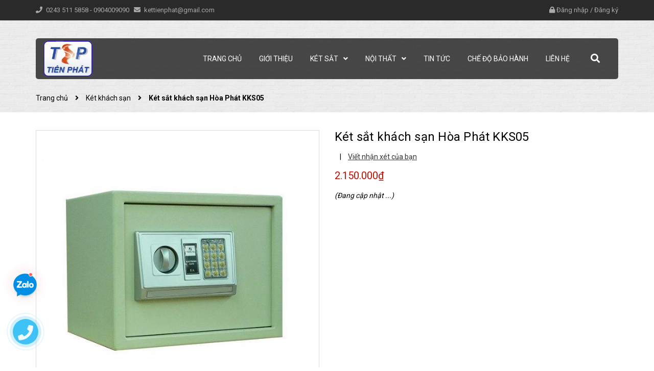

--- FILE ---
content_type: text/html; charset=utf-8
request_url: https://kettienphat.com.vn/ket-sat-khach-san-hoa-phat-kks05
body_size: 21051
content:
<!DOCTYPE html>
<html lang="vi">
	<head>
		<!-- ================= Favicon ================== -->
		
		<link rel="icon" href="//bizweb.dktcdn.net/100/388/251/themes/767112/assets/favicon.png?1761622979414" type="image/x-icon" />
		
		<meta charset="UTF-8" />
		<meta name="viewport" content="width=device-width, initial-scale=1, maximum-scale=1">			
		<title>
			Két sắt khách sạn Hòa Phát KKS05		
		</title>

		<!-- Bizweb conter for header -->
		<script>
	var Bizweb = Bizweb || {};
	Bizweb.store = 'kettienphat.mysapo.net';
	Bizweb.id = 388251;
	Bizweb.theme = {"id":767112,"name":"Future","role":"main"};
	Bizweb.template = 'product';
	if(!Bizweb.fbEventId)  Bizweb.fbEventId = 'xxxxxxxx-xxxx-4xxx-yxxx-xxxxxxxxxxxx'.replace(/[xy]/g, function (c) {
	var r = Math.random() * 16 | 0, v = c == 'x' ? r : (r & 0x3 | 0x8);
				return v.toString(16);
			});		
</script>
<script>
	(function () {
		function asyncLoad() {
			var urls = [];
			for (var i = 0; i < urls.length; i++) {
				var s = document.createElement('script');
				s.type = 'text/javascript';
				s.async = true;
				s.src = urls[i];
				var x = document.getElementsByTagName('script')[0];
				x.parentNode.insertBefore(s, x);
			}
		};
		window.attachEvent ? window.attachEvent('onload', asyncLoad) : window.addEventListener('load', asyncLoad, false);
	})();
</script>


<script>
	window.BizwebAnalytics = window.BizwebAnalytics || {};
	window.BizwebAnalytics.meta = window.BizwebAnalytics.meta || {};
	window.BizwebAnalytics.meta.currency = 'VND';
	window.BizwebAnalytics.tracking_url = '/s';

	var meta = {};
	
	meta.product = {"id": 17908994, "vendor": "", "name": "Két sắt khách sạn Hòa Phát KKS05",
	"type": "", "price": 2150000 };
	
	
	for (var attr in meta) {
	window.BizwebAnalytics.meta[attr] = meta[attr];
	}
</script>

	
		<script src="/dist/js/stats.min.js?v=96f2ff2"></script>
	












		<!-- ================= Page description ================== -->
		
		<meta name="description" content="Két sắt khách sạn KKS05 làm bằng thép dày, sử dụng khóa điện tử. Trong lòng két có 1 đợt cố định. Trọng lượng: 11kg Kích thước: Ngoài: 350x250x250mm Trong: 345x190x245mm">
		
		<!-- ================= Meta ================== -->
		<meta name="keywords" content="Két sắt khách sạn Hòa Phát KKS05, Két khách sạn, Két sắt Hòa Phát, Sản phẩm két sắt, Két Tiến Phát, kettienphat.com.vn"/>		
		<link rel="canonical" href="https://kettienphat.com.vn/ket-sat-khach-san-hoa-phat-kks05"/>
		<meta name='revisit-after' content='1 days' />

		
		<meta name="robots" content="noodp,index,follow" />
		

		<!-- Facebook Open Graph meta tags -->
		

	<meta property="og:type" content="product">
	<meta property="og:title" content="Két sắt khách sạn Hòa Phát KKS05">
	
		<meta property="og:image" content="https://bizweb.dktcdn.net/thumb/grande/100/388/251/products/1927548kks05-jpeg.jpg?v=1603702266607">
		<meta property="og:image:secure_url" content="https://bizweb.dktcdn.net/thumb/grande/100/388/251/products/1927548kks05-jpeg.jpg?v=1603702266607">
	
	<meta property="og:price:amount" content="2.150.000">
	<meta property="og:price:currency" content="VND">

<meta property="og:description" content="Két sắt khách sạn KKS05 làm bằng thép dày, sử dụng khóa điện tử. Trong lòng két có 1 đợt cố định. Trọng lượng: 11kg Kích thước: Ngoài: 350x250x250mm Trong: 345x190x245mm">
<meta property="og:url" content="https://kettienphat.com.vn/ket-sat-khach-san-hoa-phat-kks05">
<meta property="og:site_name" content="Két Tiến Phát">		
		
<script type="application/ld+json">
        {
        "@context": "http://schema.org",
        "@type": "BreadcrumbList",
        "itemListElement": 
        [
            {
                "@type": "ListItem",
                "position": 1,
                "item": 
                {
                  "@id": "https://kettienphat.com.vn",
                  "name": "Trang chủ"
                }
            },
      
            {
                "@type": "ListItem",
                "position": 2,
                "item": 
                {
                  "@id": "https://kettienphat.com.vn/ket-sat-khach-san-hoa-phat-kks05",
                  "name": "Két sắt khách sạn Hòa Phát KKS05"
                }
            }
      
        
      
      
      
      
    
        ]
        }
</script>

		
		<!-- Plugin CSS -->
		

		<!-- Plugin CSS -->			
		<link href="//bizweb.dktcdn.net/100/388/251/themes/767112/assets/plugin.scss.css?1761622979414" rel="stylesheet" type="text/css" media="all" />
		<!-- Build Main CSS -->								
		<link href="//bizweb.dktcdn.net/100/388/251/themes/767112/assets/base.scss.css?1761622979414" rel="stylesheet" type="text/css" media="all" />		
		<link href="//bizweb.dktcdn.net/100/388/251/themes/767112/assets/style.scss.css?1761622979414" rel="stylesheet" type="text/css" media="all" />		
		<link href="//bizweb.dktcdn.net/100/388/251/themes/767112/assets/module.scss.css?1761622979414" rel="stylesheet" type="text/css" media="all" />


		<!-- Bizweb javascript customer -->
		

		<!-- ================= Google Fonts ================== -->
		
		
		
		<link href="//fonts.googleapis.com/css?family=Roboto:400,500,700" rel="stylesheet" type="text/css" media="all" />
		
		
		
		

		<script>var ProductReviewsAppUtil=ProductReviewsAppUtil || {};</script>
	</head>
	<body>
		<div class="hidden-lg opacity_menu"></div>
		<!-- Main content -->
		<div class="htop section">
	<div class="container">
		<div class="row">
			<div class="col-lg-7 col-md-7 col-sm-6 hidden-xs detop">
				<p>
					<span>
						<i class="fa fa-phone"></i>
						<a class="fone" href="tel:02435115858">0243 511 5858
						</a> - <a class="fone" href="tel:0904009090">0904009090
						</a>
					</span>
					<span class='hidden-sm'>
						<i class="fa fa-envelope"></i>
						<a href="mailto:kettienphat@gmail.com">kettienphat@gmail.com</a>
					</span>
				</p>
			</div>
			<div class="col-lg-5 col-md-5 col-sm-6 col-xs-12">

				<div class="accoutlink">
					
					<i class="fa fa-lock"></i>
					<a class="btns" href="/account/login">Đăng nhập</a>
					<span>/</span>
					<a href="/account/register">Đăng ký</a>
					
					
				</div>
			</div>
		</div>
	</div>
</div>
<header class="header">
	<div class="mid-header wid_100">
		<div class="container">
			<div class="rows">
				<div class="content_header">
					<div class="header-main">
						<div class="menu-bar-h nav-mobile-button hidden-md hidden-lg">
							<a href="javascript:;">
								<i class="fa fa-bars"></i>
							</a>
						</div>
						<div class="col-lg-2 col-md-2 logo-main">
							<div class="logo">
								
								<a href="/" class="logo-wrapper ">					
									<img src="//bizweb.dktcdn.net/100/388/251/themes/767112/assets/logo.png?1761622979414" alt="logo Két Tiến Phát">					
								</a>
								
							</div>
						</div>
						<div class="col-search-engine_md hidden-md hidden-lg">
							<div class="iconsearch"><i class="fa fa-search"></i></div>
							<div class="header_search">
	<form class="input-group search-bar" action="/search" method="get" role="search">
		<input type="search" name="query" value="" placeholder="Tìm kiếm... " class="input-group-field st-default-search-input search-text" autocomplete="off" required>
		<span class="input-group-btn">
			<button class="btn icon-fallback-text">
				<i class="fa fa-search"></i>
			</button>
		</span>
	</form>
</div>
						</div>
						<div class="col-lg-10 col-md-10 menu_right hidden-xs hidden-sm padding-0 ">
							<div class="header-left">
								<div class="bg-header-nav hidden-xs hidden-sm">

	<div class= "row row-noGutter-2">
		<nav class="header-nav">
			<ul class="item_big">
				
				
				
				<li class="nav-item ">
					
					
					
					
					
					
					
					
					
					
					
					
					
					
					
					
					
					
					
					
					
					
					
					
					
					
					
					
					
					
					
					
					
					
					
					
					
					
					
					
					
					
					
					
					
					
					
					
					
					
					
					
					
					
					
					
					
					
					
					
					
					
					
					
					
					
					
					
					
					
					<a class="a-img" href="/"><span>Trang chủ</span></a>
					
				</li>
				
				
				
				
				<li class="nav-item ">
					
					
					
					
					
					
					
					
					
					
					
					
					
					
					
					
					
					
					
					
					
					
					
					
					
					
					
					
					
					
					
					
					
					
					
					
					
					
					
					
					
					
					
					
					
					
					
					
					
					
					
					
					
					
					
					
					
					
					
					
					
					
					
					
					
					
					
					
					
					
					<a class="a-img" href="/gioi-thieu"><span>Giới thiệu</span></a>
					
				</li>
				
				
				
				

				
				
				
				
				
				
				
				
				<li class="nav-item  has-mega">
					
					
					

					
					<a class="a-img " href="/san-pham-ket-sat"><span>Két sắt</span><i class="fa fa-angle-down"></i></a>
					
					



<div class="mega-content">
	<div class="level0-wrapper2">
		<div class="nav-block nav-block-center row">
			<div class="col-lg-9 col-md-9">
				<div class="col-md-12 col-lg-12 parent-mega-menu">
					<ul class="level0">
						
						
						<li class="level1 item">
							<h2 class="h4"><a href="/ket-sat-an-toan"><span>Két sắt an toàn Hòa Phát</span></a> </h2>
							 
							<img src="//bizweb.dktcdn.net/thumb/compact/100/388/251/collections/ka40.jpg?v=1602142626637" alt="Két sắt an toàn Hòa Phát"/>
							
						</li>
						
						
						
						<li class="level1 item">
							<h2 class="h4"><a href="/ket-sat-chong-chay-ks"><span>Két sắt chống cháy Hòa Phát</span></a> </h2>
							 
							<img src="//bizweb.dktcdn.net/thumb/compact/100/388/251/collections/ks135k2-xanh.jpg?v=1602142839607" alt="Két sắt chống cháy Hòa Phát"/>
							
						</li>
						
						
						
						<li class="level1 item">
							<h2 class="h4"><a href="/ket-khach-san"><span>Két khách sạn Hòa Phát</span></a> </h2>
							 
							<img src="//bizweb.dktcdn.net/thumb/compact/100/388/251/collections/ket-kks05.jpg?v=1602142900557" alt="Két khách sạn Hòa Phát"/>
							
						</li>
						
						
						
						<li class="level1 item">
							<h2 class="h4"><a href="/ket-sat-chong-chay-cao-cap-legend"><span>Két sắt chống cháy hiệu LEGEND Hòa Phát</span></a> </h2>
							 
							<img src="//bizweb.dktcdn.net/thumb/compact/100/388/251/collections/ket-sat-hoa-phat-legend-khoa-dien-tu-lg118k1dt.jpg?v=1658301982660" alt="Két sắt chống cháy hiệu LEGEND Hòa Phát"/>
							
						</li>
						
						
						
						<li class="level1 item">
							<h2 class="h4"><a href="/ket-sat-tai-loc"><span>Két sắt chống cháy tài lộc Hòa Phát</span></a> </h2>
							 
							<img src="//bizweb.dktcdn.net/thumb/compact/100/388/251/collections/ket-bac-tai-loc-hoa-phat-kt88.jpg?v=1602142700033" alt="Két sắt chống cháy tài lộc Hòa Phát"/>
							
						</li>
						
						
						
						<li class="level1 item">
							<h2 class="h4"><a href="/ket-sat-han-quoc-chong-chay-diplomat-nhap-ngoai-nguyen-chiec"><span>Két sắt chống cháy Hàn Quốc Diplomat nhập nguyên chiếc</span></a> </h2>
							 
							<img src="//bizweb.dktcdn.net/thumb/compact/100/388/251/collections/ke-t-sa-t-diplomat-nha-p-kha-u-ha-n-quo-c-ma-u-den.jpg?v=1590390977123" alt="Két sắt chống cháy Hàn Quốc Diplomat nhập nguyên chiếc"/>
							
						</li>
						
						
						
						<li class="level1 item">
							<h2 class="h4"><a href="/ket-sat-truly-sieu-cuong"><span>Két sắt siêu cường chống cháy Hàn Quốc hiệu Truly</span></a> </h2>
							 
							<img src="//bizweb.dktcdn.net/thumb/compact/100/388/251/collections/ts-49-2.jpg?v=1602142424913" alt="Két sắt siêu cường chống cháy Hàn Quốc hiệu Truly"/>
							
						</li>
						
						
						
						<li class="level1 item">
							<h2 class="h4"><a href="/ket-sat-chong-chay-truly"><span>Két sắt chống cháy Hàn Quốc hiệu Truly</span></a> </h2>
							 
							<img src="//bizweb.dktcdn.net/thumb/compact/100/388/251/collections/tlg-55-60-c-1-1.png?v=1602142573160" alt="Két sắt chống cháy Hàn Quốc hiệu Truly"/>
							
						</li>
						
						
						
						<li class="level1 item">
							<h2 class="h4"><a href="/ket-sat-cao-cap-ket-trong-ket-td"><span>Két sắt chống cháy Két trong két hiệu Truly</span></a> </h2>
							 
							<img src="//bizweb.dktcdn.net/thumb/compact/100/388/251/collections/td80.jpg?v=1602142529803" alt="Két sắt chống cháy Két trong két hiệu Truly"/>
							
						</li>
						
						
						
						<li class="level1 item">
							<h2 class="h4"><a href="/ket-khach-san-safewell"><span>Két sắt khách sạn Goodwill</span></a> </h2>
							 
							<img src="//bizweb.dktcdn.net/thumb/compact/100/388/251/collections/eg-d98a296b-d5da-49bb-a274-74af9b30a4ec.jpg?v=1602142866010" alt="Két sắt khách sạn Goodwill"/>
							
						</li>
						
						
						
						<li class="level1 item">
							<h2 class="h4"><a href="/ket-sat-unique-the-one-san-xuat"><span>Két sắt UNIQUE - The One sản xuất</span></a> </h2>
							 
							<img src="//bizweb.dktcdn.net/thumb/compact/100/388/251/collections/un68dt-2.jpg?v=1730448844980" alt="Két sắt UNIQUE - The One sản xuất"/>
							
						</li>
						
						
					</ul>
				</div>
			</div>
			
			<div class="col-lg-3 col-md-3">
				<a href="#"><img class="hidden-xs" src="//bizweb.dktcdn.net/100/388/251/themes/767112/assets/banner_mega_1.jpg?1761622979414" alt="Banner menu 1"/></a>
			</div>
			
		</div>
	</div>
</div> 
					
					
					
					
					

					
					
					
					

					
					
					
					

					
					
					
					

					
					
					
					

					
					
					
					
					
					
					
					
					
					
					
					
					
					
					
					
					
					
					
					
					
					
					
					
					
				</li>
				

				
				
				
				
				
				
				
				

				
				
				
				
				
				
				
				

				
				
				
				
				
				
				
				

				
				
				
				
				
				
				
				

				
				
				
				
				
				
				
				

				
				
				
				
				
				
				
				
				
				
				
				
				
				
				
				
				
				
				
				
				
				
				

				

				
				
				
				

				
				
				
				
				
				
				
				

				
				
				
				
				
				
				
				

				
				
				
				
				
				
				
				

				
				
				
				
				
				
				
				

				
				
				
				
				
				
				
				

				
				
				
				
				
				
				
				

				
				
				
				
				
				
				
				
				
				
				
				
				
				
				
				
				
				
				
				
				

				
				<li class="nav-item ">
					<a class="a-img" href="/san-pham-noi-that"><span>Nội thất</span><i class="fa fa-angle-down"></i></a>
					<ul class="item_small hidden-sm hidden-xs">
						
						<li>
							<a href="/ghe-quay-bar-quay-le-tan" title="">Ghế văn phòng <i class="fa fa-angle-right"></i></a>
							
							<ul>
								
								<li>
									<a href="/ghe-lanh-dao-cap-cap" title="">Ghế lãnh đạo cap cấp</a>
									
								</li>
								
								<li>
									<a href="/ghe-nhan-vien" title="">Ghế nhân viên</a>
									
								</li>
								
								<li>
									<a href="/ghe-phong-hop" title="">Ghế phòng họp</a>
									
									<ul>
										
										<li>
											<a href="/ghe-hop-cao-cap-gh" title="">Ghế họp cao cấp GH</a>
										</li>
										
										<li>
											<a href="/ghe-hop-sl-vt" title="">Ghế họp SL + VT</a>
										</li>
										
									</ul>
									
								</li>
								
								<li>
									<a href="/ghe-luoi-cao-cap" title="">Ghế lưới cao cấp</a>
									
									<ul>
										
										<li>
											<a href="/ghe-luoi-lanh-dao" title="">Ghế lưới lãnh đạo</a>
										</li>
										
										<li>
											<a href="/ghe-luoi-nhan-vien" title="">Ghế lưới nhân viên</a>
										</li>
										
										<li>
											<a href="/ghe-hop-tua-luoi" title="">Ghế họp tựa lưới</a>
										</li>
										
									</ul>
									
								</li>
								
								<li>
									<a href="/ghe-xoay-tre-em" title="">Ghế xoay trẻ em</a>
									
								</li>
								
							</ul>
							
						</li>
						
						<li>
							<a href="/ban-go-cong-nghiep-cao-cap-luxury" title="">Bàn văn phòng <i class="fa fa-angle-right"></i></a>
							
							<ul>
								
								<li>
									<a href="/ban-go-cong-nghiep-cao-cap-luxury" title="">Bàn văn phòng gỗ công nghiệp cao cấp Luxury</a>
									
								</li>
								
								<li>
									<a href="/ban-lanh-dao-verneer" title="">Bàn lãnh đạo gỗ công nghiệp cao cấp Veneer</a>
									
								</li>
								
								<li>
									<a href="/ban-lanh-dao-son-pu-cao-cap" title="">Bàn lãnh đạo gỗ công nghiệp cao cấp sơn PU</a>
									
								</li>
								
								<li>
									<a href="/ban-lanh-dao-royal" title="">Bàn lãnh đạo gỗ công nghiệp cao cấp Royal</a>
									
								</li>
								
								<li>
									<a href="/ban-lanh-dao-newtrend" title="">Bàn lãnh đạo gỗ công nghiệp cao cấp Newtrend</a>
									
								</li>
								
								<li>
									<a href="/ban-lanh-dao-sv" title="">Bàn lãnh đạo gỗ công nghiệp SV</a>
									
								</li>
								
								<li>
									<a href="/ban-lam-viec-chan-sat" title="">Bàn làm việc chân sắt</a>
									
								</li>
								
								<li>
									<a href="/ban-lanh-dao-cap-trung" title="">Bàn lãnh đạo cấp trung gỗ công nghiệp cao cấp sơn PU</a>
									
								</li>
								
								<li>
									<a href="/ban-nhan-vien-sv" title="">Bàn nhân viên gỗ công nghiệp SV</a>
									
								</li>
								
								<li>
									<a href="/ban-nhan-vien-royal" title="">Bàn nhân viên gỗ công nghiệp cao cấp Royal</a>
									
								</li>
								
								<li>
									<a href="/modul-lam-viec-royal" title="">Modul Bàn nhân viên gỗ công nghiệp cao cấp Royal</a>
									
								</li>
								
								<li>
									<a href="/modul-lam-viec" title="">Modul Bàn nhân viên gỗ công nghiệp cao cấp Newtrend</a>
									
								</li>
								
								<li>
									<a href="/ban-nhan-vien-athena" title="">Modul Bàn nhân viên gỗ công nghiệp cao cấp Athena</a>
									
								</li>
								
								<li>
									<a href="/ban-go-cong-nghiep-hp" title="">Bàn nhân viên gỗ công nghiệp HP</a>
									
								</li>
								
								<li>
									<a href="/ban-luon-athena" title="">Bàn lượn gỗ công nghiệp cao cấp Athena</a>
									
								</li>
								
								<li>
									<a href="/ban-luon-newtrend" title="">Bàn lượn gỗ công nghiệp cao cấp Newtrend</a>
									
								</li>
								
							</ul>
							
						</li>
						
						<li>
							<a href="/ban-may-tinh-khung-thep" title="">Bàn máy tính <i class="fa fa-angle-right"></i></a>
							
							<ul>
								
								<li>
									<a href="/ban-may-tinh-go-cong-nghiep" title="">Bàn máy tính gỗ công nghiệp</a>
									
								</li>
								
								<li>
									<a href="/ban-may-tinh-khung-thep" title="">Bàn máy tính khung thép</a>
									
								</li>
								
							</ul>
							
						</li>
						
						<li>
							<a href="/hoc-va-tu-phu-go-cong-nghiep" title="">Hộc và Tủ phụ văn phòng <i class="fa fa-angle-right"></i></a>
							
							<ul>
								
								<li>
									<a href="/hoc-va-tu-phu-go-cong-nghiep" title="">Hộc và Tủ phụ văn phòng</a>
									
									<ul>
										
										<li>
											<a href="/hoc-va-tu-phu-go-cong-nghiep" title="">Hộc và Tủ phụ văn phòng</a>
										</li>
										
										<li>
											<a href="/hoc-ban" title="">Hộc bàn văn phòng</a>
										</li>
										
									</ul>
									
								</li>
								
								<li>
									<a href="/hoc-ban" title="">Hộc bàn văn phòng</a>
									
								</li>
								
							</ul>
							
						</li>
						
						<li>
							<a href="/ban-hop-newtrend" title="">Bàn họp <i class="fa fa-angle-right"></i></a>
							
							<ul>
								
								<li>
									<a href="/ban-hop-hp" title="">Bàn họp gỗ công nghiệp HP</a>
									
								</li>
								
								<li>
									<a href="/ban-hop-sv" title="">Bàn họp gỗ công nghiệp SV</a>
									
								</li>
								
								<li>
									<a href="/ban-hop-athena" title="">Bàn họp gỗ công nghiệp Athena</a>
									
								</li>
								
								<li>
									<a href="/ban-hop-newtrend" title="">Bàn họp gỗ công nghiệp Newtrend</a>
									
								</li>
								
								<li>
									<a href="/ban-hop-royal" title="">Bàn họp gỗ công nghiệp Royal</a>
									
								</li>
								
								<li>
									<a href="/ban-hop-son-pu" title="">Bàn họp gỗ công nghiệp sơn PU</a>
									
								</li>
								
							</ul>
							
						</li>
						
						<li>
							<a href="/vach-ngan-van-phong" title="">Vách ngăn văn phòng </a>
							
						</li>
						
						<li>
							<a href="/tu-tai-lieu-sv" title="">Tủ văn phòng <i class="fa fa-angle-right"></i></a>
							
							<ul>
								
								<li>
									<a href="/tu-tai-lieu-verneer" title="">Tủ tài liệu gỗ công nghiệp Veneer</a>
									
								</li>
								
								<li>
									<a href="/tu-tai-lieu-son-pu" title="">Tủ tài liệu gỗ công nghiệp sơn PU</a>
									
								</li>
								
								<li>
									<a href="/tu-tai-lieu-royar" title="">Tủ tài liệu gỗ công nghiệp Royal</a>
									
								</li>
								
								<li>
									<a href="/tu-tai-lieu-newtrend" title="">Tủ tài liệu gỗ công nghiệp Newtrend</a>
									
								</li>
								
								<li>
									<a href="/tu-tai-lieu-athena" title="">Tủ tài liệu gỗ công nghiệp Athena</a>
									
								</li>
								
								<li>
									<a href="/tu-tai-lieu-sv" title="">Tủ tài liệu gỗ công nghiệp SV</a>
									
								</li>
								
								<li>
									<a href="/tu-tai-lieu-hp" title="">Tủ tài liệu gỗ công nghiệp HP</a>
									
								</li>
								
								<li>
									<a href="/tu-sat-van-phong" title="">Tủ sắt văn phòng</a>
									
									<ul>
										
										<li>
											<a href="/tu-ho-so" title="">Tủ hồ sơ</a>
										</li>
										
										<li>
											<a href="/tu-ghep" title="">Tủ ghép</a>
										</li>
										
										<li>
											<a href="/tu-locker" title="">Tủ locker</a>
										</li>
										
										<li>
											<a href="/tu-file" title="">Tủ file</a>
										</li>
										
										<li>
											<a href="/tu-sat-an-toan" title="">Tủ sắt an toàn</a>
										</li>
										
										<li>
											<a href="/gia-sat" title="">Giá sắt</a>
										</li>
										
										<li>
											<a href="/tu-sat-gia-dinh" title="">Tủ sắt gia đình</a>
										</li>
										
										<li>
											<a href="/tu-treo-chia-khoa" title="">Tủ treo chìa khóa</a>
										</li>
										
									</ul>
									
								</li>
								
							</ul>
							
						</li>
						
						<li>
							<a href="/ban-ghe-sofa-van-phong-va-gia-dinh" title="">Bàn ghế sofa văn phòng <i class="fa fa-angle-right"></i></a>
							
							<ul>
								
								<li>
									<a href="/ghe-sofa-tu-nhien" title="">Ghế sofa gỗ tự nhiên</a>
									
								</li>
								
								<li>
									<a href="/ghe-sofa-van-phong-cao-cap" title="">Ghế sofa văn phòng cao cấp</a>
									
								</li>
								
								<li>
									<a href="/ban-ghe-sofa-van-phong-va-gia-dinh" title="">Ghế sofa văn phòng và gia đình</a>
									
								</li>
								
								<li>
									<a href="/ban-sofa" title="">Bàn sofa</a>
									
								</li>
								
							</ul>
							
						</li>
						
						<li>
							<a href="/ghe-gap-tinh-khung-thep" title="">Nội thất gia dụng <i class="fa fa-angle-right"></i></a>
							
							<ul>
								
								<li>
									<a href="/ghe-gap-tinh-khung-thep" title="">Bàn Ghế gấp tĩnh điện khung thép, inox</a>
									
								</li>
								
								<li>
									<a href="/ghe-don" title="">Ghế đôn khung thép, inox</a>
									
								</li>
								
								<li>
									<a href="/noi-that-gia-dung" title="">Cầu là, mắc áo, xích đu, thang gấp khung thép, inox</a>
									
								</li>
								
							</ul>
							
						</li>
						
						<li>
							<a href="/noi-that-cong-trinh" title="">Nội thất công trình <i class="fa fa-angle-right"></i></a>
							
							<ul>
								
								<li>
									<a href="/ghe-hoi-truong-cao-cap" title="">Ghế hội trường cao cấp</a>
									
								</li>
								
								<li>
									<a href="/ghe-hoi-truong-mc" title="">Ghế hội trường MC</a>
									
								</li>
								
								<li>
									<a href="/ghe-hoi-truong-go-tu-nhien-verneer" title="">Ghế hội trường gỗ tự nhiên, verneer</a>
									
								</li>
								
								<li>
									<a href="/ghe-phong-cho" title="">Ghế phòng chờ</a>
									
								</li>
								
								<li>
									<a href="/ghe-san-van-dong" title="">Ghế sân vận động</a>
									
								</li>
								
								<li>
									<a href="/ban-hoi-truong-go-tu-nhien" title="">Bàn hội trường gỗ tự nhiên</a>
									
								</li>
								
								<li>
									<a href="/ban-hoi-truong-go-verneer-va-son-pu" title="">Bàn hội trường gỗ verneer và Sơn PU</a>
									
								</li>
								
								<li>
									<a href="/ban-hoi-truong-sv" title="">Bàn hội trường SV</a>
									
								</li>
								
								<li>
									<a href="/ban-hoi-truong-hp" title="">Bàn hội trường HP</a>
									
								</li>
								
								<li>
									<a href="/ban-hoi-truong-khung-thep" title="">Bàn hội trường khung thép</a>
									
								</li>
								
								<li>
									<a href="/buc-phat-bieu-buc-tuong-bac" title="">Bục phát biểu, bục tượng bác</a>
									
								</li>
								
								<li>
									<a href="/ban-ghe-an-khu-cong-nghiep" title="">Bàn ghế ăn khu công nghiệp</a>
									
								</li>
								
								<li>
									<a href="/gia-sieu-thi" title="">Giá siêu thị</a>
									
								</li>
								
							</ul>
							
						</li>
						
						<li>
							<a href="/noi-that-truong-hoc" title="">Nội thất trường học <i class="fa fa-angle-right"></i></a>
							
							<ul>
								
								<li>
									<a href="/ban-ghe-mau-giao" title="">Bàn ghế mẫu giáo</a>
									
								</li>
								
								<li>
									<a href="/ban-ghe-hoc-sinh-cap-1-2-dung-trong-gia-dinh" title="">Bàn ghế học sinh cấp 1,2 dùng trong gia đình</a>
									
								</li>
								
								<li>
									<a href="/ban-ghe-hoc-sinh-cap-1-2-dung-trong-truong-hoc" title="">Bàn ghế học sinh cấp 1,2 dùng trong trường học</a>
									
								</li>
								
								<li>
									<a href="/ban-ghe-dung-trong-truong-ptth-dai-hoc-cao-dang" title="">Bàn ghế dùng trong trường PTTH, Đại học, Cao đẳng</a>
									
								</li>
								
								<li>
									<a href="/ban-ghe-danh-cho-giao-vien" title="">Bàn ghế dành cho giáo viên</a>
									
								</li>
								
								<li>
									<a href="/noi-that-cho-thu-vien-phong-chuc-nang" title="">Nội thất cho thư viện, phòng chức năng</a>
									
								</li>
								
								<li>
									<a href="/noi-that-cho-phong-thi-nghiem" title="">Nội thất cho phòng thí nghiệm</a>
									
								</li>
								
								<li>
									<a href="/giuong-tang-noi-tru" title="">Giường tầng nội trú</a>
									
								</li>
								
							</ul>
							
						</li>
						
						<li>
							<a href="/noi-that-thiet-bi-y-te" title="">Nội thất y tế </a>
							
						</li>
						
					</ul>
				</li>

				

				
				
				
				
				<li class="nav-item ">
					
					
					
					
					
					
					
					
					
					
					
					
					
					
					
					
					<a class="a-img" href="/tin-tuc"><span>Tin tức</span></a>
					
					
					
					
					
					
					
					
					
					
					
					
					
					
					
					
					
					
					
					
					
					
					
					
					
					
					
					
					
					
					
					
					
					
					
					
					
					
					
					
					
					
					
					
					
					
					
					
					
					
					
					
					
					
					
					
					
					
				</li>
				
				
				
				
				<li class="nav-item ">
					
					
					
					
					
					
					
					
					
					
					
					
					
					
					
					
					
					
					
					
					
					
					
					
					
					
					
					
					
					
					
					
					
					
					
					
					
					
					
					
					
					
					
					
					
					
					
					
					
					
					
					
					
					
					
					
					
					
					
					
					
					
					
					
					
					
					
					
					
					
					<a class="a-img" href="/che-do-bao-hanh"><span>Chế độ bảo hành</span></a>
					
				</li>
				
				
				
				
				<li class="nav-item ">
					
					
					
					
					
					
					
					
					
					
					
					
					
					
					
					
					
					
					
					
					
					
					
					
					
					
					
					
					
					
					
					
					
					
					
					
					
					
					
					
					
					
					
					
					
					
					
					
					
					
					
					
					
					
					
					
					
					
					
					
					
					
					
					
					
					
					
					
					
					
					<a class="a-img" href="/lien-he"><span>Liên hệ</span></a>
					
				</li>
				
				
			</ul>
		</nav>

		<div class="col-search-engine">
			<div class="iconsearch"><i class="fa fa-search"></i></div>
			<div class="header_search">
	<form class="input-group search-bar" action="/search" method="get" role="search">
		<input type="search" name="query" value="" placeholder="Tìm kiếm... " class="input-group-field st-default-search-input search-text" autocomplete="off" required>
		<span class="input-group-btn">
			<button class="btn icon-fallback-text">
				<i class="fa fa-search"></i>
			</button>
		</span>
	</form>
</div>
		</div>
	</div>

</div>
							</div>
						</div>

					</div>
					<div class="menu_mobile max_991 hidden-lg" style="display:none;">
	<ul class="ul_collections">
		
		
		<li class="level0 level-top parent">
			<a href="/">Trang chủ</a>
			
		</li>
		
		<li class="level0 level-top parent">
			<a href="/gioi-thieu">Giới thiệu</a>
			
		</li>
		
		<li class="level0 level-top parent">
			<a href="/san-pham-ket-sat">Két sắt</a>
			
			<i class="fa fa-angle-down"></i>
			<ul class="level0" style="display:none;">
				
				<li class="level1 "> 
					<a href="/ket-sat-an-toan"> <span>Két sắt an toàn Hòa Phát</span> </a>
					
				</li>
				
				<li class="level1 "> 
					<a href="/ket-sat-chong-chay-ks"> <span>Két sắt chống cháy Hòa Phát</span> </a>
					
				</li>
				
				<li class="level1 "> 
					<a href="/ket-khach-san"> <span>Két khách sạn Hòa Phát</span> </a>
					
				</li>
				
				<li class="level1 "> 
					<a href="/ket-sat-chong-chay-cao-cap-legend"> <span>Két sắt chống cháy hiệu LEGEND Hòa Phát</span> </a>
					
				</li>
				
				<li class="level1 "> 
					<a href="/ket-sat-tai-loc"> <span>Két sắt chống cháy tài lộc Hòa Phát</span> </a>
					
				</li>
				
				<li class="level1 "> 
					<a href="/ket-sat-han-quoc-chong-chay-diplomat-nhap-ngoai-nguyen-chiec"> <span>Két sắt chống cháy Hàn Quốc Diplomat nhập nguyên chiếc</span> </a>
					
				</li>
				
				<li class="level1 "> 
					<a href="/ket-sat-truly-sieu-cuong"> <span>Két sắt siêu cường chống cháy Hàn Quốc hiệu Truly</span> </a>
					
				</li>
				
				<li class="level1 "> 
					<a href="/ket-sat-chong-chay-truly"> <span>Két sắt chống cháy Hàn Quốc hiệu Truly</span> </a>
					
				</li>
				
				<li class="level1 "> 
					<a href="/ket-sat-cao-cap-ket-trong-ket-td"> <span>Két sắt chống cháy Két trong két hiệu Truly</span> </a>
					
				</li>
				
				<li class="level1 "> 
					<a href="/ket-khach-san-safewell"> <span>Két sắt khách sạn Goodwill</span> </a>
					
				</li>
				
				<li class="level1 "> 
					<a href="/ket-sat-unique-the-one-san-xuat"> <span>Két sắt UNIQUE - The One sản xuất</span> </a>
					
				</li>
				
			</ul>
			
		</li>
		
		<li class="level0 level-top parent">
			<a href="/san-pham-noi-that">Nội thất</a>
			
			<i class="fa fa-angle-down"></i>
			<ul class="level0" style="display:none;">
				
				<li class="level1 "> 
					<a href="/ghe-quay-bar-quay-le-tan"> <span>Ghế văn phòng</span> </a>
					
					<i class="fa fa-angle-down"></i>
					<ul class="level1" style="display:none;">
						
						<li class="level2 ">
							<a href="/ghe-lanh-dao-cap-cap"><span>Ghế lãnh đạo cap cấp</span></a>
							
						</li>
						
						<li class="level2 ">
							<a href="/ghe-nhan-vien"><span>Ghế nhân viên</span></a>
							
						</li>
						
						<li class="level2 ">
							<a href="/ghe-phong-hop"><span>Ghế phòng họp</span></a>
							
							<i class="fa fa-angle-down"></i>
							<ul class="level2" style="display:none;">
								
								<li class="level3 ">
									<a href="/ghe-hop-cao-cap-gh"><span>Ghế họp cao cấp GH</span></a>
								</li>
								
								<li class="level3 ">
									<a href="/ghe-hop-sl-vt"><span>Ghế họp SL + VT</span></a>
								</li>
								
							</ul>
							
						</li>
						
						<li class="level2 ">
							<a href="/ghe-luoi-cao-cap"><span>Ghế lưới cao cấp</span></a>
							
							<i class="fa fa-angle-down"></i>
							<ul class="level2" style="display:none;">
								
								<li class="level3 ">
									<a href="/ghe-luoi-lanh-dao"><span>Ghế lưới lãnh đạo</span></a>
								</li>
								
								<li class="level3 ">
									<a href="/ghe-luoi-nhan-vien"><span>Ghế lưới nhân viên</span></a>
								</li>
								
								<li class="level3 ">
									<a href="/ghe-hop-tua-luoi"><span>Ghế họp tựa lưới</span></a>
								</li>
								
							</ul>
							
						</li>
						
						<li class="level2 ">
							<a href="/ghe-xoay-tre-em"><span>Ghế xoay trẻ em</span></a>
							
						</li>
						
					</ul>
					
				</li>
				
				<li class="level1 "> 
					<a href="/ban-go-cong-nghiep-cao-cap-luxury"> <span>Bàn văn phòng</span> </a>
					
					<i class="fa fa-angle-down"></i>
					<ul class="level1" style="display:none;">
						
						<li class="level2 ">
							<a href="/ban-go-cong-nghiep-cao-cap-luxury"><span>Bàn văn phòng gỗ công nghiệp cao cấp Luxury</span></a>
							
						</li>
						
						<li class="level2 ">
							<a href="/ban-lanh-dao-verneer"><span>Bàn lãnh đạo gỗ công nghiệp cao cấp Veneer</span></a>
							
						</li>
						
						<li class="level2 ">
							<a href="/ban-lanh-dao-son-pu-cao-cap"><span>Bàn lãnh đạo gỗ công nghiệp cao cấp sơn PU</span></a>
							
						</li>
						
						<li class="level2 ">
							<a href="/ban-lanh-dao-royal"><span>Bàn lãnh đạo gỗ công nghiệp cao cấp Royal</span></a>
							
						</li>
						
						<li class="level2 ">
							<a href="/ban-lanh-dao-newtrend"><span>Bàn lãnh đạo gỗ công nghiệp cao cấp Newtrend</span></a>
							
						</li>
						
						<li class="level2 ">
							<a href="/ban-lanh-dao-sv"><span>Bàn lãnh đạo gỗ công nghiệp SV</span></a>
							
						</li>
						
						<li class="level2 ">
							<a href="/ban-lam-viec-chan-sat"><span>Bàn làm việc chân sắt</span></a>
							
						</li>
						
						<li class="level2 ">
							<a href="/ban-lanh-dao-cap-trung"><span>Bàn lãnh đạo cấp trung gỗ công nghiệp cao cấp sơn PU</span></a>
							
						</li>
						
						<li class="level2 ">
							<a href="/ban-nhan-vien-sv"><span>Bàn nhân viên gỗ công nghiệp SV</span></a>
							
						</li>
						
						<li class="level2 ">
							<a href="/ban-nhan-vien-royal"><span>Bàn nhân viên gỗ công nghiệp cao cấp Royal</span></a>
							
						</li>
						
						<li class="level2 ">
							<a href="/modul-lam-viec-royal"><span>Modul Bàn nhân viên gỗ công nghiệp cao cấp Royal</span></a>
							
						</li>
						
						<li class="level2 ">
							<a href="/modul-lam-viec"><span>Modul Bàn nhân viên gỗ công nghiệp cao cấp Newtrend</span></a>
							
						</li>
						
						<li class="level2 ">
							<a href="/ban-nhan-vien-athena"><span>Modul Bàn nhân viên gỗ công nghiệp cao cấp Athena</span></a>
							
						</li>
						
						<li class="level2 ">
							<a href="/ban-go-cong-nghiep-hp"><span>Bàn nhân viên gỗ công nghiệp HP</span></a>
							
						</li>
						
						<li class="level2 ">
							<a href="/ban-luon-athena"><span>Bàn lượn gỗ công nghiệp cao cấp Athena</span></a>
							
						</li>
						
						<li class="level2 ">
							<a href="/ban-luon-newtrend"><span>Bàn lượn gỗ công nghiệp cao cấp Newtrend</span></a>
							
						</li>
						
					</ul>
					
				</li>
				
				<li class="level1 "> 
					<a href="/ban-may-tinh-khung-thep"> <span>Bàn máy tính</span> </a>
					
					<i class="fa fa-angle-down"></i>
					<ul class="level1" style="display:none;">
						
						<li class="level2 ">
							<a href="/ban-may-tinh-go-cong-nghiep"><span>Bàn máy tính gỗ công nghiệp</span></a>
							
						</li>
						
						<li class="level2 ">
							<a href="/ban-may-tinh-khung-thep"><span>Bàn máy tính khung thép</span></a>
							
						</li>
						
					</ul>
					
				</li>
				
				<li class="level1 "> 
					<a href="/hoc-va-tu-phu-go-cong-nghiep"> <span>Hộc và Tủ phụ văn phòng</span> </a>
					
					<i class="fa fa-angle-down"></i>
					<ul class="level1" style="display:none;">
						
						<li class="level2 ">
							<a href="/hoc-va-tu-phu-go-cong-nghiep"><span>Hộc và Tủ phụ văn phòng</span></a>
							
							<i class="fa fa-angle-down"></i>
							<ul class="level2" style="display:none;">
								
								<li class="level3 ">
									<a href="/hoc-va-tu-phu-go-cong-nghiep"><span>Hộc và Tủ phụ văn phòng</span></a>
								</li>
								
								<li class="level3 ">
									<a href="/hoc-ban"><span>Hộc bàn văn phòng</span></a>
								</li>
								
							</ul>
							
						</li>
						
						<li class="level2 ">
							<a href="/hoc-ban"><span>Hộc bàn văn phòng</span></a>
							
						</li>
						
					</ul>
					
				</li>
				
				<li class="level1 "> 
					<a href="/ban-hop-newtrend"> <span>Bàn họp</span> </a>
					
					<i class="fa fa-angle-down"></i>
					<ul class="level1" style="display:none;">
						
						<li class="level2 ">
							<a href="/ban-hop-hp"><span>Bàn họp gỗ công nghiệp HP</span></a>
							
						</li>
						
						<li class="level2 ">
							<a href="/ban-hop-sv"><span>Bàn họp gỗ công nghiệp SV</span></a>
							
						</li>
						
						<li class="level2 ">
							<a href="/ban-hop-athena"><span>Bàn họp gỗ công nghiệp Athena</span></a>
							
						</li>
						
						<li class="level2 ">
							<a href="/ban-hop-newtrend"><span>Bàn họp gỗ công nghiệp Newtrend</span></a>
							
						</li>
						
						<li class="level2 ">
							<a href="/ban-hop-royal"><span>Bàn họp gỗ công nghiệp Royal</span></a>
							
						</li>
						
						<li class="level2 ">
							<a href="/ban-hop-son-pu"><span>Bàn họp gỗ công nghiệp sơn PU</span></a>
							
						</li>
						
					</ul>
					
				</li>
				
				<li class="level1 "> 
					<a href="/vach-ngan-van-phong"> <span>Vách ngăn văn phòng</span> </a>
					
				</li>
				
				<li class="level1 "> 
					<a href="/tu-tai-lieu-sv"> <span>Tủ văn phòng</span> </a>
					
					<i class="fa fa-angle-down"></i>
					<ul class="level1" style="display:none;">
						
						<li class="level2 ">
							<a href="/tu-tai-lieu-verneer"><span>Tủ tài liệu gỗ công nghiệp Veneer</span></a>
							
						</li>
						
						<li class="level2 ">
							<a href="/tu-tai-lieu-son-pu"><span>Tủ tài liệu gỗ công nghiệp sơn PU</span></a>
							
						</li>
						
						<li class="level2 ">
							<a href="/tu-tai-lieu-royar"><span>Tủ tài liệu gỗ công nghiệp Royal</span></a>
							
						</li>
						
						<li class="level2 ">
							<a href="/tu-tai-lieu-newtrend"><span>Tủ tài liệu gỗ công nghiệp Newtrend</span></a>
							
						</li>
						
						<li class="level2 ">
							<a href="/tu-tai-lieu-athena"><span>Tủ tài liệu gỗ công nghiệp Athena</span></a>
							
						</li>
						
						<li class="level2 ">
							<a href="/tu-tai-lieu-sv"><span>Tủ tài liệu gỗ công nghiệp SV</span></a>
							
						</li>
						
						<li class="level2 ">
							<a href="/tu-tai-lieu-hp"><span>Tủ tài liệu gỗ công nghiệp HP</span></a>
							
						</li>
						
						<li class="level2 ">
							<a href="/tu-sat-van-phong"><span>Tủ sắt văn phòng</span></a>
							
							<i class="fa fa-angle-down"></i>
							<ul class="level2" style="display:none;">
								
								<li class="level3 ">
									<a href="/tu-ho-so"><span>Tủ hồ sơ</span></a>
								</li>
								
								<li class="level3 ">
									<a href="/tu-ghep"><span>Tủ ghép</span></a>
								</li>
								
								<li class="level3 ">
									<a href="/tu-locker"><span>Tủ locker</span></a>
								</li>
								
								<li class="level3 ">
									<a href="/tu-file"><span>Tủ file</span></a>
								</li>
								
								<li class="level3 ">
									<a href="/tu-sat-an-toan"><span>Tủ sắt an toàn</span></a>
								</li>
								
								<li class="level3 ">
									<a href="/gia-sat"><span>Giá sắt</span></a>
								</li>
								
								<li class="level3 ">
									<a href="/tu-sat-gia-dinh"><span>Tủ sắt gia đình</span></a>
								</li>
								
								<li class="level3 ">
									<a href="/tu-treo-chia-khoa"><span>Tủ treo chìa khóa</span></a>
								</li>
								
							</ul>
							
						</li>
						
					</ul>
					
				</li>
				
				<li class="level1 "> 
					<a href="/ban-ghe-sofa-van-phong-va-gia-dinh"> <span>Bàn ghế sofa văn phòng</span> </a>
					
					<i class="fa fa-angle-down"></i>
					<ul class="level1" style="display:none;">
						
						<li class="level2 ">
							<a href="/ghe-sofa-tu-nhien"><span>Ghế sofa gỗ tự nhiên</span></a>
							
						</li>
						
						<li class="level2 ">
							<a href="/ghe-sofa-van-phong-cao-cap"><span>Ghế sofa văn phòng cao cấp</span></a>
							
						</li>
						
						<li class="level2 ">
							<a href="/ban-ghe-sofa-van-phong-va-gia-dinh"><span>Ghế sofa văn phòng và gia đình</span></a>
							
						</li>
						
						<li class="level2 ">
							<a href="/ban-sofa"><span>Bàn sofa</span></a>
							
						</li>
						
					</ul>
					
				</li>
				
				<li class="level1 "> 
					<a href="/ghe-gap-tinh-khung-thep"> <span>Nội thất gia dụng</span> </a>
					
					<i class="fa fa-angle-down"></i>
					<ul class="level1" style="display:none;">
						
						<li class="level2 ">
							<a href="/ghe-gap-tinh-khung-thep"><span>Bàn Ghế gấp tĩnh điện khung thép, inox</span></a>
							
						</li>
						
						<li class="level2 ">
							<a href="/ghe-don"><span>Ghế đôn khung thép, inox</span></a>
							
						</li>
						
						<li class="level2 ">
							<a href="/noi-that-gia-dung"><span>Cầu là, mắc áo, xích đu, thang gấp khung thép, inox</span></a>
							
						</li>
						
					</ul>
					
				</li>
				
				<li class="level1 "> 
					<a href="/noi-that-cong-trinh"> <span>Nội thất công trình</span> </a>
					
					<i class="fa fa-angle-down"></i>
					<ul class="level1" style="display:none;">
						
						<li class="level2 ">
							<a href="/ghe-hoi-truong-cao-cap"><span>Ghế hội trường cao cấp</span></a>
							
						</li>
						
						<li class="level2 ">
							<a href="/ghe-hoi-truong-mc"><span>Ghế hội trường MC</span></a>
							
						</li>
						
						<li class="level2 ">
							<a href="/ghe-hoi-truong-go-tu-nhien-verneer"><span>Ghế hội trường gỗ tự nhiên, verneer</span></a>
							
						</li>
						
						<li class="level2 ">
							<a href="/ghe-phong-cho"><span>Ghế phòng chờ</span></a>
							
						</li>
						
						<li class="level2 ">
							<a href="/ghe-san-van-dong"><span>Ghế sân vận động</span></a>
							
						</li>
						
						<li class="level2 ">
							<a href="/ban-hoi-truong-go-tu-nhien"><span>Bàn hội trường gỗ tự nhiên</span></a>
							
						</li>
						
						<li class="level2 ">
							<a href="/ban-hoi-truong-go-verneer-va-son-pu"><span>Bàn hội trường gỗ verneer và Sơn PU</span></a>
							
						</li>
						
						<li class="level2 ">
							<a href="/ban-hoi-truong-sv"><span>Bàn hội trường SV</span></a>
							
						</li>
						
						<li class="level2 ">
							<a href="/ban-hoi-truong-hp"><span>Bàn hội trường HP</span></a>
							
						</li>
						
						<li class="level2 ">
							<a href="/ban-hoi-truong-khung-thep"><span>Bàn hội trường khung thép</span></a>
							
						</li>
						
						<li class="level2 ">
							<a href="/buc-phat-bieu-buc-tuong-bac"><span>Bục phát biểu, bục tượng bác</span></a>
							
						</li>
						
						<li class="level2 ">
							<a href="/ban-ghe-an-khu-cong-nghiep"><span>Bàn ghế ăn khu công nghiệp</span></a>
							
						</li>
						
						<li class="level2 ">
							<a href="/gia-sieu-thi"><span>Giá siêu thị</span></a>
							
						</li>
						
					</ul>
					
				</li>
				
				<li class="level1 "> 
					<a href="/noi-that-truong-hoc"> <span>Nội thất trường học</span> </a>
					
					<i class="fa fa-angle-down"></i>
					<ul class="level1" style="display:none;">
						
						<li class="level2 ">
							<a href="/ban-ghe-mau-giao"><span>Bàn ghế mẫu giáo</span></a>
							
						</li>
						
						<li class="level2 ">
							<a href="/ban-ghe-hoc-sinh-cap-1-2-dung-trong-gia-dinh"><span>Bàn ghế học sinh cấp 1,2 dùng trong gia đình</span></a>
							
						</li>
						
						<li class="level2 ">
							<a href="/ban-ghe-hoc-sinh-cap-1-2-dung-trong-truong-hoc"><span>Bàn ghế học sinh cấp 1,2 dùng trong trường học</span></a>
							
						</li>
						
						<li class="level2 ">
							<a href="/ban-ghe-dung-trong-truong-ptth-dai-hoc-cao-dang"><span>Bàn ghế dùng trong trường PTTH, Đại học, Cao đẳng</span></a>
							
						</li>
						
						<li class="level2 ">
							<a href="/ban-ghe-danh-cho-giao-vien"><span>Bàn ghế dành cho giáo viên</span></a>
							
						</li>
						
						<li class="level2 ">
							<a href="/noi-that-cho-thu-vien-phong-chuc-nang"><span>Nội thất cho thư viện, phòng chức năng</span></a>
							
						</li>
						
						<li class="level2 ">
							<a href="/noi-that-cho-phong-thi-nghiem"><span>Nội thất cho phòng thí nghiệm</span></a>
							
						</li>
						
						<li class="level2 ">
							<a href="/giuong-tang-noi-tru"><span>Giường tầng nội trú</span></a>
							
						</li>
						
					</ul>
					
				</li>
				
				<li class="level1 "> 
					<a href="/noi-that-thiet-bi-y-te"> <span>Nội thất y tế</span> </a>
					
				</li>
				
			</ul>
			
		</li>
		
		<li class="level0 level-top parent">
			<a href="/tin-tuc">Tin tức</a>
			
		</li>
		
		<li class="level0 level-top parent">
			<a href="/che-do-bao-hanh">Chế độ bảo hành</a>
			
		</li>
		
		<li class="level0 level-top parent">
			<a href="/lien-he">Liên hệ</a>
			
		</li>
		
	</ul>



</div>
				</div>
			</div>
		</div>
	</div>
</header>
		<!-- Header JS -->	
		<script src="//bizweb.dktcdn.net/100/388/251/themes/767112/assets/jquery-2.2.3.min.js?1761622979414" type="text/javascript"></script>
		







<div class="breadcrumb_background">
	<div class="title_full">
		<div class="container a-center">
			<section class="bread-crumb">
	<span class="crumb-border"></span>
	<div class="containers">
		<div class="row">
			<div class="col-xs-12 a-left">
				<ul class="breadcrumb">					
					<li class="home">
						<a  href="/" ><span >Trang chủ</span></a>						
						<span class="mr_lr">&nbsp;<i class="fa fa-angle-right"></i>&nbsp;</span>
					</li>
					
					
					<li>
						<a class="changeurl"  href="/ket-khach-san"><span >Két khách sạn</span></a>						
						<span class="mr_lr">&nbsp;<i class="fa fa-angle-right"></i>&nbsp;</span>
					</li>
					
					<li><strong><span>Két sắt khách sạn Hòa Phát KKS05</span></strong></li>
					
				</ul>
			</div>
		</div>
	</div>
</section>
		</div>
	</div>
</div>

<section class="product margin-top-10 f-left w_100" itemscope itemtype="https://schema.org/Product">	
	<meta itemprop="url" content="//kettienphat.com.vn/ket-sat-khach-san-hoa-phat-kks05">
	<meta itemprop="name" content="Két sắt khách sạn Hòa Phát KKS05">
	<meta itemprop="image" content="//bizweb.dktcdn.net/thumb/grande/100/388/251/products/1927548kks05-jpeg.jpg?v=1603702266607">
	<div class="container">
		<div class="row">
			<div class="section">
				<div class="details-product section">
					<div class="product-detail-left product-images col-xs-12 col-sm-12 col-md-offset-0 col-lg-offset-0 col-md-6 col-lg-6">
						<div class="col_thumbs_disable hidden-xs hidden-sm hidden-md hidden-lg">
							<div id="gallery_01">
								<ul class="slides">
									
									
									 
									
									<li class="item">
										
										<a class="dp-flex" href="javascript:void(0)" data-image="https://bizweb.dktcdn.net/100/388/251/products/1927548kks05-jpeg.jpg?v=1603702266607" data-zoom-image="https://bizweb.dktcdn.net/100/388/251/products/1927548kks05-jpeg.jpg?v=1603702266607">
											<img class="img_02 img-responsive" data-src="//bizweb.dktcdn.net/thumb/large/100/388/251/products/1927548kks05-jpeg.jpg?v=1603702266607"  src="//bizweb.dktcdn.net/thumb/compact/100/388/251/products/1927548kks05-jpeg.jpg?v=1603702266607" alt="Két sắt khách sạn Hòa Phát KKS05" />
										</a>
										
									</li>
									
									
								</ul>
							</div>
						</div>
						<div class="col_large_full large-image">
							
							<a  href="//bizweb.dktcdn.net/thumb/1024x1024/100/388/251/products/1927548kks05-jpeg.jpg?v=1603702266607" data-rel="prettyPhoto[product-gallery]" >
								
								<img class="checkurl img-responsive" id="img_01" src="//bizweb.dktcdn.net/thumb/1024x1024/100/388/251/products/1927548kks05-jpeg.jpg?v=1603702266607" alt="Két sắt khách sạn Hòa Phát KKS05">
							</a>
							
							<div class="hidden">
								
							</div>
						</div>
						
					</div>
					<div class="col-xs-12 col-sm-12 col-md-6 col-lg-6 details-pro">
						<h1 class="title-product">Két sắt khách sạn Hòa Phát KKS05</h1>
						<div class="fw w_100" itemprop="offers" itemscope itemtype="https://schema.org/Offer">
							<div class="section padding-bottom-10">
								<div class="reviews_details_product ">
									<div class="bizweb-product-reviews-badge" data-id="17908994"></div>
								</div>
								<div class="comment_re">
									<span> | </span>
									<span id ="comment" onclick="scrollToxx();">Viết nhận xét của bạn</span>
								</div>
							</div>


							<div class="price-box">
								
								<div class="special-price"><span class="price product-price">2.150.000₫</span> 
									<meta itemprop="price" content="2150000">
									<meta itemprop="priceCurrency" content="VND">
								</div> <!-- Giá -->
								
							</div>

							<div class="section product-summary">
								<div class="rte">
									
									<em>(Đang cập nhật ...)</em>
									
								</div>
							</div>

							
						</div>
					</div>
				</div>
				<div class="tab_h section">
					
					<div class="col-lg-8 col-md-8 col-sm-12 col-xs-12">
						<!-- Nav tabs -->
						<div class="product-tab e-tabs not-dqtab">
							<ul class="tabs tabs-title clearfix">	
								
								<li class="tab-link" data-tab="tab-1">
									<h3><span>Mô tả </span></h3>
								</li>																	
								
								
								<li class="tab-link" data-tab="tab-2">
									<h3><span>Tags</span></h3>
								</li>																	
								
								
								<li class="tab-link" data-tab="tab-3">
									<h3><span>Nhận xét</span></h3>
								</li>																	
								
							</ul>																									
							<div class="tab-float">
								
								<div id="tab-1" class="tab-content content_extab">
									<div class="rte">
										
										<p style="max-width: 100%; color: rgb(54, 54, 54); font-family: arial; font-size: 12px; background-color: rgb(255, 255, 255);"><span style="font-size:18px;"><span style="max-width: 100%;">Két sắt khách sạn KKS05 làm bằng thép dày, sử dụng khóa điện tử. Trong lòng két có 1 đợt cố định.</span></span></p>
<p style="max-width: 100%; color: rgb(54, 54, 54); font-family: arial; font-size: 12px; background-color: rgb(255, 255, 255);"><span style="font-size:18px;"><span style="max-width: 100%;">Trọng lượng: 11kg</span></span></p>
<p style="max-width: 100%; color: rgb(54, 54, 54); font-family: arial; font-size: 12px; background-color: rgb(255, 255, 255);"><span style="font-size:18px;"><span style="max-width: 100%;">Kích thước:</span></span></p>
<p style="max-width: 100%; color: rgb(54, 54, 54); font-family: arial; font-size: 12px; background-color: rgb(255, 255, 255);"><span style="font-size:18px;"><span style="max-width: 100%;">Ngoài: 350x250x250mm</span></span></p>
<p style="max-width: 100%; color: rgb(54, 54, 54); font-family: arial; font-size: 12px; background-color: rgb(255, 255, 255);"><span style="font-size:18px;"><span style="max-width: 100%;">Trong: 345x190x245mm</span></span></p>
										
									</div>
								</div>
								
								
								<div id="tab-2" class="tab-content content_extab">
									<div class="rte">

										
										Tags chưa được cập nhật
										
									</div>
								</div>	
								
								
								<div id="tab-3" class="tab-content content_extab tab-review-c">
									<div class="rte">
										<div id="bizweb-product-reviews" class="bizweb-product-reviews" data-id="17908994">
    
</div>
									</div>
								</div>	
								
							</div>	

						</div>
					</div>
					
					<div class="col-lg-4 col-md-4 col-sm-12 col-xs-12">
						<div class="section product_right" >
							
							<a href="#" title="Nội thất phong cách">
								<img src="//bizweb.dktcdn.net/100/388/251/themes/767112/assets/banner_pro.jpg?1761622979414" alt="Noi that">
							</a>
							
						</div>

					</div>
				</div>

			</div>

			
			
			
								
			
			<div class="col-lg-12 col-md-12 col-sm-12 col-xs-12 owl_nav_custome1 related-product margin-top-20 xs-margin-top-15 margin-bottom-30">
				<div class="section_prd_feature">
					<div class="heading heading_two">
						<h2><a href="/ket-khach-san" title="Sản phẩm cùng loại">Sản phẩm cùng loại</a></h2>
					</div>
					<div class="products product_related products-view-grid-bb owl-carousel owl-theme products-view-grid not-dot2" data-play="true" data-dot= "false" data-nav= "false" data-lg-items="4" data-md-items="3" data-sm-items="3" data-xs-items="2" data-margin="15">
						
						
						<div class="item_product_main related-item">
							<div class="item">
								





 








































<div class="product-box product-item-main product-item-compare">	

	<div class="product-thumbnail">

		<a class="image_thumb p_img" href="/ket-sat-khach-san-hoa-phat-the-one-kks06-man-cam-ung-khoa-van-tay" title="Két sắt khách sạn Hòa Phát The One KKS06 màn cảm ứng khóa vân tay">
			<img src="//bizweb.dktcdn.net/thumb/medium/100/388/251/themes/767112/assets/800x800.png?1761622979414"  data-lazyload="//bizweb.dktcdn.net/thumb/medium/100/388/251/products/kks06-54285-zoom.jpg?v=1726904066477" alt="Két sắt khách sạn Hòa Phát The One KKS06 màn cảm ứng khóa vân tay">
		</a>
		
		<div class="saleright">
			<span>- 
14% 
</span>
		</div>
		



	</div>
	<div class="product-info product-bottom mh">

		<h3 class="product-name"><a href="/ket-sat-khach-san-hoa-phat-the-one-kks06-man-cam-ung-khoa-van-tay" title="Két sắt khách sạn Hòa Phát The One KKS06 màn cảm ứng khóa vân tay">Két sắt khách sạn Hòa Phát The One KKS06 màn cảm ứng khóa vân tay</a></h3>
		<div class="grid-review">
			<div class="inline-b">
				<div class="bizweb-product-reviews-badge" data-id="37352527"></div>
			</div>
		</div>

		<div class="section">
			<div class="blockprice">
				<div class="product-item-price price-box">
					
					
					<span class="special-price">
						<span class="price product-price">2.950.000₫</span>
					</span>
					
					<span class="product-item-price-sale old-price">
						<span class="compare-price price product-price-old">3.450.000₫</span>
					</span>
								
					
					
				</div>


			</div>
		</div>
		<div class="pro_btn">
			
			<a data-toggle="tooltip" title="Xem nhanh" href="/ket-sat-khach-san-hoa-phat-the-one-kks06-man-cam-ung-khoa-van-tay" data-handle="ket-sat-khach-san-hoa-phat-the-one-kks06-man-cam-ung-khoa-van-tay" class="btn-quickview quick-view"><i class="fa fa-search"></i></a>
			
			
		</div>
	</div>

</div>
							</div>
						</div>
						
						
						
						
						
						<div class="item_product_main related-item">
							<div class="item">
								





 


























<div class="product-box product-item-main product-item-compare">	

	<div class="product-thumbnail">

		<a class="image_thumb p_img" href="/ket-sat-khach-san-hoa-phat-kks04" title="Két sắt khách sạn Hòa Phát KKS04">
			<img src="//bizweb.dktcdn.net/thumb/medium/100/388/251/themes/767112/assets/800x800.png?1761622979414"  data-lazyload="//bizweb.dktcdn.net/thumb/medium/100/388/251/products/4612547kks04-jpeg.jpg?v=1589252787780" alt="Két sắt khách sạn Hòa Phát KKS04">
		</a>
		



	</div>
	<div class="product-info product-bottom mh">

		<h3 class="product-name"><a href="/ket-sat-khach-san-hoa-phat-kks04" title="Két sắt khách sạn Hòa Phát KKS04">Két sắt khách sạn Hòa Phát KKS04</a></h3>
		<div class="grid-review">
			<div class="inline-b">
				<div class="bizweb-product-reviews-badge" data-id="17907315"></div>
			</div>
		</div>

		<div class="section">
			<div class="blockprice">
				<div class="product-item-price price-box">
					
					
					<span class="special-price">
						<span class="price product-price">2.600.000₫</span>
					</span>
					
					
				</div>


			</div>
		</div>
		<div class="pro_btn">
			
			<a data-toggle="tooltip" title="Xem nhanh" href="/ket-sat-khach-san-hoa-phat-kks04" data-handle="ket-sat-khach-san-hoa-phat-kks04" class="btn-quickview quick-view"><i class="fa fa-search"></i></a>
			
			
		</div>
	</div>

</div>
							</div>
						</div>
						
						
						
						<div class="item_product_main related-item">
							<div class="item">
								





 


























<div class="product-box product-item-main product-item-compare">	

	<div class="product-thumbnail">

		<a class="image_thumb p_img" href="/ket-sat-khach-san-hoa-phat-kks03" title="Két sắt khách sạn Hòa Phát KKS03">
			<img src="//bizweb.dktcdn.net/thumb/medium/100/388/251/themes/767112/assets/800x800.png?1761622979414"  data-lazyload="//bizweb.dktcdn.net/thumb/medium/100/388/251/products/2657323kks03-jpeg.jpg?v=1589252682167" alt="Két sắt khách sạn Hòa Phát KKS03">
		</a>
		



	</div>
	<div class="product-info product-bottom mh">

		<h3 class="product-name"><a href="/ket-sat-khach-san-hoa-phat-kks03" title="Két sắt khách sạn Hòa Phát KKS03">Két sắt khách sạn Hòa Phát KKS03</a></h3>
		<div class="grid-review">
			<div class="inline-b">
				<div class="bizweb-product-reviews-badge" data-id="17907261"></div>
			</div>
		</div>

		<div class="section">
			<div class="blockprice">
				<div class="product-item-price price-box">
					
					
					<span class="special-price">
						<span class="price product-price">3.000.000₫</span>
					</span>
					
					
				</div>


			</div>
		</div>
		<div class="pro_btn">
			
			<a data-toggle="tooltip" title="Xem nhanh" href="/ket-sat-khach-san-hoa-phat-kks03" data-handle="ket-sat-khach-san-hoa-phat-kks03" class="btn-quickview quick-view"><i class="fa fa-search"></i></a>
			
			
		</div>
	</div>

</div>
							</div>
						</div>
						
						
						
						<div class="item_product_main related-item">
							<div class="item">
								





 


























<div class="product-box product-item-main product-item-compare">	

	<div class="product-thumbnail">

		<a class="image_thumb p_img" href="/ket-sat-khach-san-hoa-phat-kks02" title="Két sắt khách sạn Hòa Phát KKS02">
			<img src="//bizweb.dktcdn.net/thumb/medium/100/388/251/themes/767112/assets/800x800.png?1761622979414"  data-lazyload="//bizweb.dktcdn.net/thumb/medium/100/388/251/products/2352297kks02-jpeg.jpg?v=1589252681493" alt="Két sắt khách sạn Hòa Phát KKS02">
		</a>
		



	</div>
	<div class="product-info product-bottom mh">

		<h3 class="product-name"><a href="/ket-sat-khach-san-hoa-phat-kks02" title="Két sắt khách sạn Hòa Phát KKS02">Két sắt khách sạn Hòa Phát KKS02</a></h3>
		<div class="grid-review">
			<div class="inline-b">
				<div class="bizweb-product-reviews-badge" data-id="17907260"></div>
			</div>
		</div>

		<div class="section">
			<div class="blockprice">
				<div class="product-item-price price-box">
					
					
					<span class="special-price">
						<span class="price product-price">2.700.000₫</span>
					</span>
					
					
				</div>


			</div>
		</div>
		<div class="pro_btn">
			
			<a data-toggle="tooltip" title="Xem nhanh" href="/ket-sat-khach-san-hoa-phat-kks02" data-handle="ket-sat-khach-san-hoa-phat-kks02" class="btn-quickview quick-view"><i class="fa fa-search"></i></a>
			
			
		</div>
	</div>

</div>
							</div>
						</div>
						
						
						
						<div class="item_product_main related-item">
							<div class="item">
								





 


























<div class="product-box product-item-main product-item-compare">	

	<div class="product-thumbnail">

		<a class="image_thumb p_img" href="/ket-sat-khach-san-hoa-phat-kks01" title="Két sắt khách sạn Hòa Phát KKS01">
			<img src="//bizweb.dktcdn.net/thumb/medium/100/388/251/themes/767112/assets/800x800.png?1761622979414"  data-lazyload="//bizweb.dktcdn.net/thumb/medium/100/388/251/products/1815297kks01-jpeg.jpg?v=1589252680653" alt="Két sắt khách sạn Hòa Phát KKS01">
		</a>
		



	</div>
	<div class="product-info product-bottom mh">

		<h3 class="product-name"><a href="/ket-sat-khach-san-hoa-phat-kks01" title="Két sắt khách sạn Hòa Phát KKS01">Két sắt khách sạn Hòa Phát KKS01</a></h3>
		<div class="grid-review">
			<div class="inline-b">
				<div class="bizweb-product-reviews-badge" data-id="17907259"></div>
			</div>
		</div>

		<div class="section">
			<div class="blockprice">
				<div class="product-item-price price-box">
					
					
					<span class="special-price">
						<span class="price product-price">2.450.000₫</span>
					</span>
					
					
				</div>


			</div>
		</div>
		<div class="pro_btn">
			
			<a data-toggle="tooltip" title="Xem nhanh" href="/ket-sat-khach-san-hoa-phat-kks01" data-handle="ket-sat-khach-san-hoa-phat-kks01" class="btn-quickview quick-view"><i class="fa fa-search"></i></a>
			
			
		</div>
	</div>

</div>
							</div>
						</div>
						
						
					</div>
				</div>
			</div>
			

		</div>
	</div>
</section>



<script> 
	var ww = $(window).width();

	function validate(evt) {
		var theEvent = evt || window.event;
		var key = theEvent.keyCode || theEvent.which;
		key = String.fromCharCode( key );
		var regex = /[0-9]|\./;
		if( !regex.test(key) ) {
			theEvent.returnValue = false;
			if(theEvent.preventDefault) theEvent.preventDefault();
		}
	}

	var selectCallback = function(variant, selector) {


		if (variant) {
			$('.iwishAddWrapper').attr('data-variant',variant.id);
			var form = jQuery('#' + selector.domIdPrefix).closest('form');

			for (var i=0,length=variant.options.length; i<length; i++) {

				var radioButton = form.find('.swatch[data-option-index="' + i + '"] :radio[value="' + variant.options[i] +'"]');
				if (radioButton.size()) {
					radioButton.get(0).checked = true;
				}
			}
		}
		var addToCart = jQuery('.form-product .btn-cart'),
			form = jQuery('.form-product .button_actions'),
			form2 = jQuery('.soluong'),
			formbutton = jQuery('.form_product_content'),
			productPrice = jQuery('.details-pro .special-price .product-price'),
			qty = jQuery('.group-status .first_status .availabel'),
			sale = jQuery('.details-pro .old-price .product-price-old'),
			comparePrice = jQuery('.details-pro .old-price .product-price-old');

		if (variant && variant.available) {
			if(variant.inventory_management == "bizweb" || variant.inventory_management == "sapo"){
				if (variant.inventory_quantity != 0) {
					qty.html('<link itemprop="availability" href="http://schema.org/OutOfStock" />Còn hàng');
				} else if (variant.inventory_quantity == ''){
					qty.html('<link itemprop="availability" href="http://schema.org/InStock" />Hết hàng');
				}
			} else {
				qty.html('<link itemprop="availability" href="http://schema.org/OutOfStock" />Còn hàng');
			}
			addToCart.html('<span class="text_1"><i class="fa fa-shopping-cart"></i>Mua hàng</span>').removeAttr('disabled');	
			if(variant.price == 0){
				productPrice.html('Liên hệ');	
				comparePrice.hide();
				form.addClass('hidden');
				formbutton.addClass('hidden');
				sale.removeClass('sale');

				if(variant.inventory_management == "bizweb" || variant.inventory_management == "sapo"){
					if (variant.inventory_quantity != 0) {
						qty.html('<link itemprop="availability" href="http://schema.org/InStock" />Còn hàng');
					} else if (variant.inventory_quantity == ''){
						qty.html('<link itemprop="availability" href="http://schema.org/OutOfStock" />Hết hàng');
					}
				} else {
					qty.html('<link itemprop="availability" href="http://schema.org/InStock" />Còn hàng');
				}
			}else{
				form.removeClass('hidden');
				formbutton.removeClass('hidden');
				addToCart.removeClass('hidden');
				productPrice.html(Bizweb.formatMoney(variant.price, "{{amount_no_decimals_with_comma_separator}}₫"));
													 // Also update and show the product's compare price if necessary
													 if ( variant.compare_at_price > variant.price ) {
								  comparePrice.html(Bizweb.formatMoney(variant.compare_at_price, "{{amount_no_decimals_with_comma_separator}}₫")).show();
								  sale.addClass('sale');

				if(variant.inventory_management == "bizweb" || variant.inventory_management == "sapo"){
					if (variant.inventory_quantity != 0) {
						qty.html('<link itemprop="availability" href="http://schema.org/InStock" />Còn hàng');
						form2.removeClass('hidden');
					} else if (variant.inventory_quantity == ''){
						qty.html('<link itemprop="availability" href="http://schema.org/InStock" />Còn hàng');
						form2.removeClass('hidden');
					}
				} else {
					qty.html('<link itemprop="availability" href="http://schema.org/InStock" />Còn hàng');
					form2.removeClass('hidden');
				}

			} else {
				comparePrice.hide();  
				sale.removeClass('sale');

				if(variant.inventory_management == "bizweb" || variant.inventory_management == "sapo"){
					if (variant.inventory_quantity != 0) {
						qty.html('<link itemprop="availability" href="http://schema.org/InStock" />Còn hàng');
						form2.removeClass('hidden');
					} else if (variant.inventory_quantity == ''){
						qty.html('<link itemprop="availability" href="http://schema.org/InStock" />Còn hàng');
						form2.removeClass('hidden');	
					}
				} else {
					qty.html('<link itemprop="availability" href="http://schema.org/InStock" />Còn hàng');
					form2.removeClass('hidden');
				}
			}       										
		}

	} else {
		addToCart.html('<span class="iconleft_button"><i class="fa fa-shopping-cart"></i></span><span class="text_1">Hết hàng</span>').attr('disabled', 'disabled');
		qty.html('Hết hàng');
		form.removeClass('hidden');
		if(variant){
			if(variant.price != 0){
				form.removeClass('hidden');
				addToCart.removeClass('hidden');
				formbutton.removeClass('hidden');
				productPrice.html(Bizweb.formatMoney(variant.price, "{{amount_no_decimals_with_comma_separator}}₫"));
													 // Also update and show the product's compare price if necessary
													 if ( variant.compare_at_price > variant.price ) {
								  form.addClass('hidden');
				comparePrice.html(Bizweb.formatMoney(variant.compare_at_price, "{{amount_no_decimals_with_comma_separator}}₫")).show();
													 sale.addClass('sale');
								  addToCart.text('Hết hàng').attr('disabled', 'disabled').removeClass('hidden');

				if(variant.inventory_management == "bizweb" || variant.inventory_management == "sapo"){
					if (variant.inventory_quantity != 0) {
						qty.html('<link itemprop="availability" href="http://schema.org/InStock" />Còn hàng');
					} else if (variant.inventory_quantity == ''){
						qty.html('<link itemprop="availability" href="http://schema.org/OutOfStock" />Hết hàng');
						form2.addClass('hidden');
						form.removeClass('hidden');
						addToCart.removeClass('hidden');
						formbutton.removeClass('hidden');

					}
				} else {
					qty.html('<link itemprop="availability" href="http://schema.org/InStock" />Còn hàng');
				}

			} else {
				comparePrice.hide();   
				sale.removeClass('sale');
				form.addClass('hidden');
				addToCart.text('Hết hàng').attr('disabled', 'disabled').removeClass('hidden');

				if(variant.inventory_management == "bizweb" || variant.inventory_management == "sapo"){
					if (variant.inventory_quantity != 0) {
						qty.html('<link itemprop="availability" href="http://schema.org/InStock" />Còn hàng');
					} else if (variant.inventory_quantity == ''){
						form2.addClass('hidden');
						qty.html('<link itemprop="availability" href="http://schema.org/OutOfStock" />Hết hàng');
						form.removeClass('hidden');
						addToCart.removeClass('hidden');

					}
				} else {
					qty.html('<link itemprop="availability" href="http://schema.org/InStock" />Còn hàng');
				}
			}     
		}else{
			productPrice.html('Liên hệ');	
			comparePrice.hide();
			form.addClass('hidden');
			form2.addClass('hidden');
			sale.removeClass('sale');
			addToCart.addClass('hidden');
		}
	}else{
		productPrice.html('Liên hệ');	
		comparePrice.hide();
		form.addClass('hidden');
		form2.addClass('hidden');
		sale.removeClass('sale');
		addToCart.addClass('hidden');
	}
	}
	/*begin variant image*/
	if (variant && variant.image) {  
		var originalImage = jQuery(".large-image img"); 
		var newImage = variant.image;
		var element = originalImage[0];
		Bizweb.Image.switchImage(newImage, element, function (newImageSizedSrc, newImage, element) {
			jQuery(element).parents('a').attr('data-href', newImageSizedSrc);
			jQuery(element).attr('src', newImageSizedSrc);
			if (ww >= 1200){
				
				$("#img_01").data('zoom-image', newImageSizedSrc).elevateZoom({
					responsive: true,
					gallery:'gallery_02',
					cursor: 'pointer',
					galleryActiveClass: "active"
				});
				$("#img_01").bind("click", function(e) {
					var ez = $('#img_02').data('elevateZoom');
				});
				
			}
		});

		setTimeout(function(){
			$('.checkurl').attr('href',$(this).attr('src'));
			if (ww >= 1200){
				
				$('.zoomContainer').remove();
				$("#img_01").elevateZoom({
					gallery:'gallery_01', 
					zoomWindowWidth:420,
					zoomWindowHeight:500,
					zoomWindowOffetx: 10,
					easing : true,
					scrollZoom : false,
					cursor: 'pointer', 
					galleryActiveClass: 'active', 
					imageCrossfade: true
				});
				
			}
		},200);

	} 
	};
	jQuery(function($) {
		

		// Add label if only one product option and it isn't 'Title'. Could be 'Size'.
		

											 // Hide selectors if we only have 1 variant and its title contains 'Default'.
											 
											 $('.selector-wrapper').hide();
		 
		$('.selector-wrapper').css({
			'text-align':'left',
			'margin-bottom':'15px'
		});
	});

	jQuery('.swatch :radio').change(function() {
		var optionIndex = jQuery(this).closest('.swatch').attr('data-option-index');
		var optionValue = jQuery(this).val();
		jQuery(this)
			.closest('form')
			.find('.single-option-selector')
			.eq(optionIndex)
			.val(optionValue)
			.trigger('change');
	});
	if (ww >= 1200){
		
		$(document).ready(function() {
			if($(window).width()>1200){
				$('#img_01').elevateZoom({
					gallery:'gallery_01', 
					zoomWindowWidth:420,
					zoomWindowHeight:500,
					zoomWindowOffetx: 10,
					easing : true,
					scrollZoom : true,
					cursor: 'pointer', 
					galleryActiveClass: 'active', 
					imageCrossfade: true
				});
			}
		});
		
	}
	$("#img_01").click(function(e){
		e.preventDefault();
		var hr = $(this).attr('src');
		$('#img_01').attr('src',hr);
		$('.large_image_url').attr('href',hr);
		$('#img_01').attr('data-zoom-image',hr);
	});

	$(".not-dqtab").each( function(e){
		$(this).find('.tabs-title li:first-child').addClass('current');
		$(this).find('.tab-content').first().addClass('current');

		$(this).find('.tabs-title li').click(function(){
			if($(window).width()>315){	
				if($(this).hasClass('current')){
					$(this).removeClass('current');
				}else{
					var tab_id = $(this).attr('data-tab');
					var url = $(this).attr('data-url');
					$(this).closest('.e-tabs').find('.tab-viewall').attr('href',url);

					$(this).closest('.e-tabs').find('.tabs-title li').removeClass('current');
					$(this).closest('.e-tabs').find('.tab-content').removeClass('current');

					$(this).addClass('current');
					$(this).closest('.e-tabs').find("#"+tab_id).addClass('current');
				}
			}else{
				var tab_id = $(this).attr('data-tab');
				var url = $(this).attr('data-url');
				$(this).closest('.e-tabs').find('.tab-viewall').attr('href',url);

				$(this).closest('.e-tabs').find('.tabs-title li').removeClass('current');
				$(this).closest('.e-tabs').find('.tab-content').removeClass('current');

				$(this).addClass('current');
				$(this).closest('.e-tabs').find("#"+tab_id).addClass('current');

			}

		});    
	});
	/*For recent product*/
	var alias = 'ket-sat-khach-san-hoa-phat-kks05';
	/*end*/
	if (ww >= 1200){
		
		$(document).ready(function() {
			$('#img_01').elevateZoom({
				gallery:'gallery_01', 
				zoomWindowWidth:420,
				zoomWindowHeight:500,
				zoomWindowOffetx: 10,
				easing : true,
				scrollZoom : true,
				cursor: 'pointer', 
				galleryActiveClass: 'active', 
				imageCrossfade: true

			});
		});
		
	}
	$('#gallery_00 img, .swatch-element label').click(function(e){

		$('.checkurl').attr('href',$(this).attr('src'));
		if (ww >= 1200){
			
			setTimeout(function(){
				$('.zoomContainer').remove();				
				$('#zoom_01').elevateZoom({
					gallery:'gallery_01', 
					zoomWindowWidth:420,
					zoomWindowHeight:500,
					zoomWindowOffetx: 10,
					easing : true,
					scrollZoom : true,
					cursor: 'pointer', 
					galleryActiveClass: 'active', 
					imageCrossfade: true
				});
			},300);
			
		}
	});

</script>

<script>



	$(document).ready(function (e) {

		var sale_count = $('.details-product .product-detail-left .sale_count .bf_');
		if (sale_count == '-0%') {
			sale_count.text('-1%');
		} else if (sale_count == '-100%') {
			sale_count.text('-99%');
		}

		$("#gallery_02").owlCarousel({
			navigation : true,
			nav: true,
			navigationPage: false,
			navigationText : false,
			slideSpeed : 1000,
			pagination : true,
			dots: false,
			margin: 10,
			autoHeight:true,
			autoplay:false,
			autoplayTimeout:false,
			autoplayHoverPause:true,
			loop: false,
			responsive: {
				0: {
					items: 3
				},
				543: {
					items: 3
				},
				768: {
					items: 4
				},
				991: {
					items: 3
				},
				992: {
					items: 3
				},
				1200: {
					items: 3
				}
			}
		});

		$('#gallery_02 img, .swatch-element label').click(function(e){
			e.preventDefault();
			var ths = $(this).attr('data-img');
			console.log(ths);
			$('.large-image .checkurl').attr('src', ths);

			$('.large-image .checkurl img').attr('src', ths);

			/*** xử lý active thumb -- ko variant ***/
			var thumbLargeimg = $('.details-product .large-image a').attr('href');
			var thumMedium = $('#gallery_02 .owl-item .item a').find('img').attr('src');
			var url = [];

			$('#gallery_02 .owl-item .item').each(function(){
				var srcImg = '';
				$(this).find('a img').each(function(){
					var current = $(this);
					if(current.children().size() > 0) {return true;}
					srcImg += $(this).attr('src');
				});
				url.push(srcImg);
				var srcimage = $(this).find('a img').attr('src');
				if (srcimage == thumbLargeimg) {
					$(this).find('a').addClass('active');
				} else {
					$(this).find('a').removeClass('active');
				}
			});
		})

	});
	function scrollToxx() {
		$('html, body').animate({ scrollTop: $('.product-tab').offset().top }, 'slow');
		$('.product-tab .tabs-title li').removeClass('current');
		$('.product-tab .tabs-title li:nth-child(3)').addClass('current');
		$('.tab-content').removeClass('current');
		$('#tab-3').addClass('current');
		return false;
	}

</script>


		<!-- Add to cart -->
		<div id="popupCartModal" class="modal fade" role="dialog">
		</div>
		
		<link href="//bizweb.dktcdn.net/100/388/251/themes/767112/assets/bpr-products-module.css?1761622979414" rel="stylesheet" type="text/css" media="all" />
<div class="bizweb-product-reviews-module"></div> 
		
		















<footer class="footer border_top">
	<div class="site-footer">
		<div class="mid-footer">
			<div class="container">
				<div class="row">
					<div class="col-xs-12 col-sm-12 col-md-3">
						<div class="widget-ft last social_footer">
							<div class="blocklogo">
								
								<a href="/" class="logofooter">					
									<img src="//bizweb.dktcdn.net/100/388/251/themes/767112/assets/logofooter.png?1761622979414" alt="logo Két Tiến Phát">					
								</a>
								

							</div>
							<p>
								Công ty Cổ Phần Xuất nhập khẩu Tiến Phát thành lập từ năm 2005, là đơn vị có kinh nghiệm hàng đầu trong việc phân phối các dòng két sắt nhập khẩu chất lượng cao. Đồng thời Công ty Tiến Phát cũng là một trong Top đại lý cấp 1 phân phối nội thất của Tập đoàn Hòa Phát.
							</p>
						</div>
					</div>

					<div class="col-xs-12 col-sm-6 col-md-2">
						<div class="widget-ft first">
							<h4 class="title-menu">
								<a role="button" class="collapsed" data-toggle="collapse" aria-expanded="false" data-target="#collapseListMenu01" aria-controls="collapseListMenu01">
									Liên kết <i class="fa fa-angle-down" aria-hidden="true"></i>
								</a>
							</h4>
							<div class="collapse" id="collapseListMenu01">
								<ul class="list-menu">
									
									<li class="li_menu"><a href="/">Trang chủ</a></li>
									
									<li class="li_menu"><a href="/gioi-thieu">Giới thiệu</a></li>
									
									<li class="li_menu"><a href="/san-pham-ket-sat">Két sắt</a></li>
									
									<li class="li_menu"><a href="/san-pham-noi-that">Nội thất</a></li>
									
									<li class="li_menu"><a href="/tin-tuc">Tin tức</a></li>
									
									<li class="li_menu"><a href="/che-do-bao-hanh">Chế độ bảo hành</a></li>
									
									<li class="li_menu"><a href="/lien-he">Liên hệ</a></li>
									
								</ul>
							</div>
						</div>
					</div>
					<div class="col-xs-12 col-sm-6 col-md-2">
						<div class="widget-ft">
							<h4 class="title-menu">
								<a role="button" class="collapsed" data-toggle="collapse" aria-expanded="false" data-target="#collapseListMenu02" aria-controls="collapseListMenu02">
									Chính sách <i class="fa fa-angle-down" aria-hidden="true"></i>
								</a>
							</h4>
							<div class="collapse time_work" id="collapseListMenu02">
								<ul class="list-menu">
									
									<li class="li_menu"><a href="/chinh-sach">Chính sách bảo mật</a></li>
									
									<li class="li_menu"><a href="/chinh-sach">Chính sách vận chuyển</a></li>
									
									<li class="li_menu"><a href="/chinh-sach">Chính sách đổi trả</a></li>
									
									<li class="li_menu"><a href="/dieu-khoan">Quy định sử dụng</a></li>
									
								</ul>
							</div>
						</div>
					</div>
					<div class="col-xs-12 col-sm-6 col-md-2">
						<div class="widget-ft ">
							<h4 class="title-menu">
								<a role="button" class="collapsed" data-toggle="collapse" aria-expanded="false" data-target="#collapseListMenu03" aria-controls="collapseListMenu03">
									Hướng dẫn <i class="fa fa-angle-down" aria-hidden="true"></i>
								</a>
							</h4>
							<div class="collapse time_work" id="collapseListMenu03">
								<ul class="list-menu">
									
									<li class="li_menu"><a href="/huong-dan">Hướng dẫn mua hàng</a></li>
									
									<li class="li_menu"><a href="/huong-dan">Hướng dẫn thanh toán</a></li>
									
									<li class="li_menu"><a href="/huong-dan">Hướng dẫn giao nhận</a></li>
									
									<li class="li_menu"><a href="/dieu-khoan">Điều khoản dịch vụ</a></li>
									
								</ul>
							</div>

						</div>
					</div>
					<div class="col-xs-12 col-sm-6 col-md-3">
						<div class="widget-ft last">
							<h4 class="title-menu">
								<span>
									Liên hệ 
								</span>
							</h4>
							<div class="contactfooter">
								<div class="flop mt">
									<div class="section flex">
										<i class="fa fa-map-marker"></i>
										<div class="fright">
											<span>Cơ sở 1: Số 78 Nguyễn Lương Bằng, Q.Đống Đa, Hà Nội</span>
										</div>
									</div>
									<div class="section flex">
										<i class="fa fa-phone"></i>
										<div class="fright">
											<span><a href="tel:02435115858">0243 511 5858
												</a></span>
										</div>
									</div>
									
									<div class="section flex">
										<i class="fa fa-map-marker"></i>
										<div class="fright">
											<span>Cơ sở 2: 513 Nguyễn Văn Cừ, Q.Long Biên, Hà Nội</span>
										</div>
									</div>
									<div class="section flex">
										<i class="fa fa-phone"></i>
										<div class="fright">
											<span>Điện thoại: <a href="tel:02433827979">0243 382 7979
												</a></span>
										</div>
									</div>
									
									
									<div class="section flex">
										<i class="fa fa-envelope"></i>
										<div class="fright">
											<span>Email: <a href="mailto:kettienphat@gmail.com">kettienphat@gmail.com</a></span>
										</div>
									</div>
									
									
									<div class="section flex">
										<i class="fa fa-phone"></i>
										<div class="fright">
											<span>Hotline: <a href="tel:0904009090">0904009090
												</a></span>
										</div>
									</div>
									
									
								
									
								</div>
							</div>
							<div class="social_footer">
								<ul class="follow_option">	
									
									<li>
										<a href="https://www.facebook.com/K%C3%A9t-S%E1%BA%AFt-Ti%E1%BA%BFn-Ph%C3%A1t-113777663686207/" title="Theo dõi Facebook Két Tiến Phát"><i class="fa fa-facebook"></i></a>
									</li>
									
									
									<li>
										<a href="#" title="Theo dõi Twitter Két Tiến Phát"><i class="fa fa-twitter"></i></a>
									</li>
									
									
									<li>
										<a href="#" title="Theo dõi Google Plus Két Tiến Phát"><i class="fa fa-google"></i></a>
									</li>
									
									
									<li>
										<a href="#" title="Theo dõi Instagam Két Tiến Phát"><i class="fa fa-instagram"></i></a>
									</li>
									

								</ul>
							</div>
						</div>
					</div>


					
					<a href="#" id="back-to-top" class="backtop"  title="Lên đầu trang"><i class="fa fa-angle-up" aria-hidden="true"></i></a>
					
				</div>
			</div>
		</div>
		<div class="section_footer">
			<div class="container">
				<div class="row">
					<div class="col-lg-6 col-md-6 col-sm-7">
						<span class="section wsp">
							<span class="mobile">© Bản quyền thuộc về <b> Két Tiến Phát</b>
								<span class="hidden-xs"> | </span>
							</span>
							<span class="opacity1">Cung cấp bởi <a href="https://www.sapo.vn/?utm_campaign=cpn:site_khach_hang-plm:footer&utm_source=site_khach_hang&utm_medium=referral&utm_content=fm:text_link-km:-sz:&utm_term=&campaign=site_khach_hang" rel="nofollow" title="Sapo" target="_blank">Sapo</a>
							</span>
						</span>
					</div>
					<div class="col-lg-6 col-md-6 col-sm-5">

						<div class="iigpay">
							<span><img src="//bizweb.dktcdn.net/100/388/251/themes/767112/assets/visa.png?1761622979414" alt="Két Tiến Phát"></span>
							<span><img src="//bizweb.dktcdn.net/100/388/251/themes/767112/assets/master.png?1761622979414" alt="Két Tiến Phát"></span>
							<span><img src="//bizweb.dktcdn.net/100/388/251/themes/767112/assets/jcb.png?1761622979414" alt="Két Tiến Phát"></span>
						</div>

					</div>
				</div>
			</div>

		</div>
	</div>

</footer>
		
		

		<!-- Bizweb javascript -->
		<script src="//bizweb.dktcdn.net/100/388/251/themes/767112/assets/option-selectors.js?1761622979414" type="text/javascript"></script>
		<script src="//bizweb.dktcdn.net/assets/themes_support/api.jquery.js" type="text/javascript"></script> 

		<!-- Plugin JS -->
		<script src="//bizweb.dktcdn.net/100/388/251/themes/767112/assets/plugin.js?1761622979414" type="text/javascript"></script>	
		<script src="//bizweb.dktcdn.net/100/388/251/themes/767112/assets/cs.script.js?1761622979414" type="text/javascript"></script>
		<!-- Quick view -->
					
		

<div id="quick-view-product" class="quickview-product" style="display:none;">
	<div class="quickview-overlay fancybox-overlay fancybox-overlay-fixed"></div>
	<div class="quick-view-product"></div>
	<div id="quickview-modal" style="display:none;">
		<div class="block-quickview primary_block row">

			<div class="product-left-column col-xs-12 col-sm-5 col-md-5 col-lg-5">
				<div class="clearfix image-block">
					<span class="view_full_size">
						<a class="img-product" title="" href="#">
							<img id="product-featured-image-quickview" class="img-responsive product-featured-image-quickview" src="//bizweb.dktcdn.net/100/388/251/themes/767112/assets/logo.png?1761622979414" alt="quickview"  />
						</a>
					</span>
					<div class="loading-imgquickview" style="display:none;"></div>
				</div>
				<div class="more-view-wrapper clearfix">
					<div class="thumbs_quickview" id="thumbs_list_quickview">
						<ul class="product-photo-thumbs quickview-more-views-owlslider" id="thumblist_quickview"></ul>
					</div>
				</div>
			</div>
			<div class="product-center-column product-info product-item col-xs-5 col-sm-7 col-md-7 col-lg-7">
				<div class="head-qv">
					<h3 class="qwp-name">abc</h3>
					<div class="vend-qv">
						<div class="left_vend hidden">
							<span class="vendor_"></span>		
							<span class="line">|</span>
							Tình trạng: <span class="soluong"></span>
						</div>

					</div>
				</div>
				<div class="quickview-info">
					
					<div class="reviews_qv hidden">
						<div class="bizweb-product-reviews-badge" data-id="17908994"></div>
					</div>
					
					<span class="prices">
						<span class="price"></span>
						<del class="old-price"></del>
					</span>
				</div>
				<div class="product-description">
					<div class="rte">
						
						<em>(Đang cập nhật ...)</em>
						
					</div>
				</div>

				<form action="/cart/add" method="post" enctype="multipart/form-data" class="quick_option variants form-ajaxtocart">
					<span class="price-product-detail hidden" style="opacity: 0;">
						<span class=""></span>
					</span>
					<select name='variantId' class="hidden" style="display:none"></select>

					<div class="quantity_wanted_p">
						<div class="text_qty">
							Số lượng
						</div>
						<div class="input_qty_qv">
							<a class="btn_num num_1 button button_qty" onClick="var result = document.getElementById('quantity-detail'); var qtyqv = result.value; if( !isNaN( qtyqv ) &amp;&amp; qtyqv &gt; 1 ) result.value--;return false;" >-</a>
							<input type="text" id="quantity-detail" name="quantity" value="1" maxlength="3" min="0" class="form-control prd_quantity" onkeypress="if ( isNaN(this.value + String.fromCharCode(event.keyCode) )) return false;" onchange="if(this.value == 0)this.value=1;">
							<a class="btn_num num_2 button button_qty" onClick="var result = document.getElementById('quantity-detail'); var qtyqv = result.value; if( !isNaN( qtyqv )) result.value++;return false;" >+</a>
						</div>


						<div class="button_actions clearfix">
							<button type="submit" class="btn btn_base fix_add_to_cart ajax_addtocart btn_add_cart btn-cart add_to_cart add_to_cart_detail">
								<span class="text_1"><i class="fa fa-shopping-cart"></i>Thêm vào giỏ hàng</span>
							</button>									

						</div>
					</div>


				</form>

				<div class="call_phone_buy f-left w_100 hidden">
					<div>Gọi ngay:
						<a href="tel:02435115858">
							02435115858
						</a> để đặt hàng số lượng lớn</div>
				</div>
				
			</div>

		</div>      
		<a title="Close" class="quickview-close close-window" href="javascript:;"><i class="fa   fa-times"></i></a>
	</div>    
</div>
<script type="text/javascript">  
	Bizweb.doNotTriggerClickOnThumb = false;
	function changeImageQuickView(img, selector) {
		var src = $(img).attr("src");
		src = src.replace("_compact", "");
		$(selector).attr("src", src);
	}
	function validate(evt) {
		var theEvent = evt || window.event;
		var key = theEvent.keyCode || theEvent.which;
		key = String.fromCharCode( key );
		var regex = /[0-9]|\./;
		if( !regex.test(key) ) {
			theEvent.returnValue = false;
			if(theEvent.preventDefault) theEvent.preventDefault();
		}
	}
	var selectCallbackQuickView = function(variant, selector) {
		$('#quick-view-product form').show();
		var productItem = jQuery('.quick-view-product .product-item'),
			addToCart = productItem.find('.add_to_cart_detail'),
			productPrice = productItem.find('.price'),
			comparePrice = productItem.find('.old-price'),
			status = productItem.find('.soluong'),
			totalPrice = productItem.find('.total-price span');
		if (variant && variant.available) {

			var form = jQuery('#' + selector.domIdPrefix).closest('form');
			for (var i=0,length=variant.options.length; i<length; i++) {
				var radioButton = form.find('.swatch[data-option-index="' + i + '"] :radio[value="' + variant.options[i] +'"]');
				if (radioButton.size()) {
					radioButton.get(0).checked = true;
				}
			}

			addToCart.removeClass('disabled').removeAttr('disabled');
			addToCart.html('<span class="text_1"><i class="fa fa-shopping-cart"></i>Thêm vào giỏ hàng</span>').removeAttr('disabled');	
			status.text('Còn hàng');
			if(variant.price < 1){			   
				$("#quick-view-product .price").html('Liên hệ');
				$("#quick-view-product del, #quick-view-product .quantity_wanted_p").hide();
				$("#quick-view-product .prices .old-price").hide();
			}else{
				productPrice.html(Bizweb.formatMoney(variant.price, "{{amount_no_decimals_with_comma_separator}}₫"));
													 if ( variant.compare_at_price > variant.price ) {
								  comparePrice.html(Bizweb.formatMoney(variant.compare_at_price, "{{amount_no_decimals_with_comma_separator}}₫")).show();         
								  productPrice.addClass('on-sale');
			} else {
				comparePrice.hide();
				productPrice.removeClass('on-sale');
			}

			$(".quantity_wanted_p").show();
			$(".input_qty_qv").show();

		}


		
		updatePricingQuickView();
		
							/*begin variant image*/
							if (variant && variant.featured_image) {

			var originalImage = $("#product-featured-image-quickview");
			var newImage = variant.featured_image;
			var element = originalImage[0];
			Bizweb.Image.switchImage(newImage, element, function (newImageSizedSrc, newImage, element) {
				$('#thumblist_quickview img').each(function() {
					var parentThumbImg = $(this).parent();
					var productImage = $(this).parent().data("image");
					if (newImageSizedSrc.includes(productImage)) {
						$(this).parent().trigger('click');
						return false;
					}
				});

			});
			$('#product-featured-image-quickview').attr('src',variant.featured_image.src);
		}
	} else {
		addToCart.addClass('disabled').attr('disabled', 'disabled');
		addToCart.removeClass('hidden').addClass('btn_buy').attr('disabled','disabled').attr('title','Hết hàng').html('<div class="disabled">HẾT HÀNG</div>').show();
		status.text('Hết hàng');
		$(".quantity_wanted_p").show();
		if(variant){
			if(variant.price < 1){			   
				$("#quick-view-product .price").html('Liên hệ');
				$("#quick-view-product del").hide();
				$("#quick-view-product .quantity_wanted_p").hide();
				$("#quick-view-product .prices .old-price").hide();

				comparePrice.hide();
				productPrice.removeClass('on-sale');
				addToCart.addClass('disabled').attr('disabled', 'disabled');
				addToCart.removeClass('hidden').addClass('btn_buy').attr('disabled','disabled').attr('title','Hết hàng').html('<div class="disabled">HẾT HÀNG</div>').show();			   
			}else{
				if ( variant.compare_at_price > variant.price ) {
					comparePrice.html(Bizweb.formatMoney(variant.compare_at_price, "{{amount_no_decimals_with_comma_separator}}₫")).show();         
														 productPrice.addClass('on-sale');
									  } else {
									  comparePrice.hide();
					productPrice.removeClass('on-sale');
					$("#quick-view-product .prices .old-price").html('');
				}
				$("#quick-view-product .price").html(Bizweb.formatMoney(variant.price, "{{amount_no_decimals_with_comma_separator}}₫"));
																		$("#quick-view-product del ").hide();
													 $("#quick-view-product .prices .old-price").show();
				$(".input_qty_qv").hide();
				addToCart.addClass('disabled').attr('disabled', 'disabled');
				addToCart.removeClass('hidden').addClass('btn_buy').attr('disabled','disabled').attr('title','Hết hàng').html('<div class="disabled">HẾT HÀNG</div>').show();
			}
		}else{
			$("#quick-view-product .price").html('Liên hệ');
			$("#quick-view-product del").hide();
			$("#quick-view-product .quantity_wanted_p").hide();
			$("#quick-view-product .prices .old-price").hide();
			comparePrice.hide();
			productPrice.removeClass('on-sale');
			addToCart.addClass('disabled').attr('disabled', 'disabled');
			addToCart.removeClass('hidden').addClass('btn_buy').attr('disabled','disabled').attr('title','Hết hàng').html('<div class="disabled">HẾT HÀNG</div>').show();
		}
	}
	/*begin variant image*/
	if (variant && variant.featured_image) {

		var originalImage = $("#product-featured-image-quickview");
		var newImage = variant.featured_image;
		var element = originalImage[0];
		Bizweb.Image.switchImage(newImage, element, function (newImageSizedSrc, newImage, element) {
			$('#thumblist_quickview img').each(function() {
				var parentThumbImg = $(this).parent();
				var productImage = $(this).parent().data("image");
				if (newImageSizedSrc.includes(productImage)) {
					$(this).parent().trigger('click');
					return false;
				}
			});

		});
		$('#product-featured-image-quickview').attr('src',variant.featured_image.src);
	}

	};
</script> 
		<script src="//bizweb.dktcdn.net/100/388/251/themes/767112/assets/quickview.js?1761622979414" type="text/javascript"></script>				
		

		<!-- Add to cart -->	
		<div class="ajax-load"> 
	<span class="loading-icon">
		<svg version="1.1"  xmlns="http://www.w3.org/2000/svg" xmlns:xlink="http://www.w3.org/1999/xlink" x="0px" y="0px"
			 width="24px" height="30px" viewBox="0 0 24 30" style="enable-background:new 0 0 50 50;" xml:space="preserve">
			<rect x="0" y="10" width="4" height="10" fill="#333" opacity="0.2">
				<animate attributeName="opacity" attributeType="XML" values="0.2; 1; .2" begin="0s" dur="0.6s" repeatCount="indefinite" />
				<animate attributeName="height" attributeType="XML" values="10; 20; 10" begin="0s" dur="0.6s" repeatCount="indefinite" />
				<animate attributeName="y" attributeType="XML" values="10; 5; 10" begin="0s" dur="0.6s" repeatCount="indefinite" />
			</rect>
			<rect x="8" y="10" width="4" height="10" fill="#333"  opacity="0.2">
				<animate attributeName="opacity" attributeType="XML" values="0.2; 1; .2" begin="0.15s" dur="0.6s" repeatCount="indefinite" />
				<animate attributeName="height" attributeType="XML" values="10; 20; 10" begin="0.15s" dur="0.6s" repeatCount="indefinite" />
				<animate attributeName="y" attributeType="XML" values="10; 5; 10" begin="0.15s" dur="0.6s" repeatCount="indefinite" />
			</rect>
			<rect x="16" y="10" width="4" height="10" fill="#333"  opacity="0.2">
				<animate attributeName="opacity" attributeType="XML" values="0.2; 1; .2" begin="0.3s" dur="0.6s" repeatCount="indefinite" />
				<animate attributeName="height" attributeType="XML" values="10; 20; 10" begin="0.3s" dur="0.6s" repeatCount="indefinite" />
				<animate attributeName="y" attributeType="XML" values="10; 5; 10" begin="0.3s" dur="0.6s" repeatCount="indefinite" />
			</rect>
		</svg>
	</span>
</div>

<div class="loading awe-popup">
	<div class="overlay"></div>
	<div class="loader" title="2">
		<svg version="1.1"  xmlns="http://www.w3.org/2000/svg" xmlns:xlink="http://www.w3.org/1999/xlink" x="0px" y="0px"
			 width="24px" height="30px" viewBox="0 0 24 30" style="enable-background:new 0 0 50 50;" xml:space="preserve">
			<rect x="0" y="10" width="4" height="10" fill="#333" opacity="0.2">
				<animate attributeName="opacity" attributeType="XML" values="0.2; 1; .2" begin="0s" dur="0.6s" repeatCount="indefinite" />
				<animate attributeName="height" attributeType="XML" values="10; 20; 10" begin="0s" dur="0.6s" repeatCount="indefinite" />
				<animate attributeName="y" attributeType="XML" values="10; 5; 10" begin="0s" dur="0.6s" repeatCount="indefinite" />
			</rect>
			<rect x="8" y="10" width="4" height="10" fill="#333"  opacity="0.2">
				<animate attributeName="opacity" attributeType="XML" values="0.2; 1; .2" begin="0.15s" dur="0.6s" repeatCount="indefinite" />
				<animate attributeName="height" attributeType="XML" values="10; 20; 10" begin="0.15s" dur="0.6s" repeatCount="indefinite" />
				<animate attributeName="y" attributeType="XML" values="10; 5; 10" begin="0.15s" dur="0.6s" repeatCount="indefinite" />
			</rect>
			<rect x="16" y="10" width="4" height="10" fill="#333"  opacity="0.2">
				<animate attributeName="opacity" attributeType="XML" values="0.2; 1; .2" begin="0.3s" dur="0.6s" repeatCount="indefinite" />
				<animate attributeName="height" attributeType="XML" values="10; 20; 10" begin="0.3s" dur="0.6s" repeatCount="indefinite" />
				<animate attributeName="y" attributeType="XML" values="10; 5; 10" begin="0.3s" dur="0.6s" repeatCount="indefinite" />
			</rect>
		</svg>
	</div>

</div>

<div class="addcart-popup product-popup awe-popup">
	<div class="overlay no-background"></div>
	<div class="content">
		<div class="row row-noGutter">
			<div class="col-xl-6 col-xs-12">
				<div class="btn btn-full btn-primary a-left popup-title"><i class="fa fa-check"></i>Thêm vào giỏ hàng thành công
				</div>
				<a href="javascript:void(0)" class="close-window close-popup"><i class="fa fa-close"></i></a>
				<div class="info clearfix">
					<div class="product-image margin-top-5">
						<img alt="popup" src="//bizweb.dktcdn.net/100/388/251/themes/767112/assets/logo.png?1761622979414" style="max-width:150px; height:auto"/>
					</div>
					<div class="product-info">
						<p class="product-name"></p>
						<p class="quantity color-main"><span>Số lượng: </span></p>
						<p class="total-money color-main"><span>Tổng tiền: </span></p>

					</div>
					<div class="actions">    
						<button class="btn  btn-primary  margin-top-5 btn-continue">Tiếp tục mua hàng</button>        
						<button class="btn btn-gray margin-top-5" onclick="window.location='/cart'">Kiểm tra giỏ hàng</button>
					</div> 
				</div>

			</div>			
		</div>

	</div>    
</div>
<div class="error-popup awe-popup">
	<div class="overlay no-background"></div>
	<div class="popup-inner content">
		<div class="error-message"></div>
	</div>
</div>
		<script>
	Bizweb.updateCartFromForm = function(cart, cart_summary_id, cart_count_id) {
		if ((typeof cart_summary_id) === 'string') {
			var cart_summary = jQuery(cart_summary_id);
			if (cart_summary.length) {
				// Start from scratch.
				cart_summary.empty();
				// Pull it all out.        
				jQuery.each(cart, function(key, value) {
					if (key === 'items') {

						var table = jQuery(cart_summary_id);           
						if (value.length) {   
							jQuery('<ul class="list-item-cart"></ul>').appendTo(table);
							jQuery.each(value, function(i, item) {	
								var buttonQty = "";
								if(item.quantity == '1'){
									buttonQty = 'disabled';
								}else{
									buttonQty = '';
								}
								var link_img0 = Bizweb.resizeImage(item.image, 'compact');
								if(link_img0=="null" || link_img0 =='' || link_img0 ==null){
									link_img0 = 'https://bizweb.dktcdn.net/thumb/large/assets/themes_support/noimage.gif';
								}
								jQuery('<li class="item productid-' + item.variant_id +'"><div class="border_list"><a class="product-image" href="' + item.url + '" title="' + item.name + '">'
									   + '<img alt="'+  item.name  + '" src="' + link_img0 +  '"width="'+ '100' +'"\></a>'
									   + '<div class="detail-item"><div class="product-details">'
									   + '<p class="product-name"> <a class="text2line" href="' + item.url + '" title="' + item.name + '">' + item.name + '</a></p><a href="javascript:;" data-id="'+ item.variant_id +'" title="Xóa" class="remove-item-cart fa fa-times">&nbsp;</a></div>'
									   + '<div class="product-details-bottom"><span class="price">' + Bizweb.formatMoney(item.price, "{{amount_no_decimals_with_comma_separator}}₫") + '</span>'
									   + '<div class="quantity-select qty_drop_cart"><input class="variantID" type="hidden" name="variantId" value="'+ item.variant_id +'"><button onClick="var result = document.getElementById(\'qty'+ item.variant_id +'\'); var qty'+ item.variant_id +' = result.value; if( !isNaN( qty'+ item.variant_id +' ) &amp;&amp; qty'+ item.variant_id +' &gt; 1 ) result.value--;return false;" class=" btn_reduced reduced items-count btn-minus" ' + buttonQty + ' type="button">–</button><input type="text" maxlength="3" min="1" readonly class="input-text number-sidebar qty'+ item.variant_id +'" id="qty'+ item.variant_id +'" name="Lines" id="updates_'+ item.variant_id +'" size="4" value="'+ item.quantity +'"><button onClick="var result = document.getElementById(\'qty'+ item.variant_id +'\'); var qty'+ item.variant_id +' = result.value; if( !isNaN( qty'+ item.variant_id +' )) result.value++;return false;" class="btn_increase increase items-count btn-plus" type="button">+</button></div></div></div></li>').appendTo(table.children('.list-item-cart'));
							}); 
							jQuery('<div class="pd"><div class="top-subtotal">Tổng tiền thanh toán: <span class="price price_big">' + Bizweb.formatMoney(cart.total_price, "{{amount_no_decimals_with_comma_separator}}₫") + '</span></div></div>').appendTo(table);
							jQuery('<div class="pd right_ct"><a href="/checkout" class="btn btn-primary"><span>Thanh toán</span></a><a href="/cart" class="btn btn-white"><span>Giỏ hàng</span></a></div>').appendTo(table);
						}
						else {
							jQuery('<div class="no-item"><p>Không có sản phẩm nào.</p></div>').appendTo(table);

						}
					}
				});
			}
		}
		updateCartDesc(cart);
		var numInput = document.querySelector('#cart-sidebar input.input-text');
		if (numInput != null){
			// Listen for input event on numInput.
			numInput.addEventListener('input', function(){
				// Let's match only digits.
				var num = this.value.match(/^\d+$/);
				if (num == 0) {
					// If we have no match, value will be empty.
					this.value = 1;
				}
				if (num === null) {
					// If we have no match, value will be empty.
					this.value = "";
				}
			}, false)
		}
	}

	Bizweb.updateCartPageForm = function(cart, cart_summary_id, cart_count_id) {
		if ((typeof cart_summary_id) === 'string') {
			var cart_summary = jQuery(cart_summary_id);
			if (cart_summary.length) {
				// Start from scratch.
				cart_summary.empty();
				// Pull it all out.        
				jQuery.each(cart, function(key, value) {
					if (key === 'items') {
						var table = jQuery(cart_summary_id);           
						if (value.length) {  

							var pageCart = '<div class="cart page_cart cart_des_page hidden-sm hidden-xs">'
							+ '<div class="col-lg-12 col-md-12 col-sm-12 col-xs-12 pd-right cart_desktop"><form action="/cart" method="post" novalidate><div class="bg-scroll"><div class="cart-thead">'
							+ '<div style="width: 17%"><span>Ảnh sản phẩm<span></div><div style="width: 33%" class="a-center"><span class="nobr">Tên sản phẩm</span></div><div style="width: 15%" class="a-center">Đơn giá</div><div style="width: 14%" class="a-center">Số lượng</div><div style="width: 15%" class="a-center">Thành tiền</div><div style="width: 6%" class="a-center">Xóa</div></div>'
							+ '<div class="cart-tbody">'
							
							+ '</div></form></div></div>'; 
							var pageCartCheckout = '<div class="col-md-5 col-sm-12 col-xs-12 cart-collaterals cart_submit rows  col-md-offset-7"><div class="totals"><div class="totals"><div class="inner">'
							+ '<div class="wrap_checkprice"><div class="li_table shopping-cart-table-total hidden"><span class="li-left">Tạm tính:</span><span class="li-right totals_price price pink">' + Bizweb.formatMoney(cart.total_price, "{{amount_no_decimals_with_comma_separator}}₫") + '</span></div>'
							+ '<div class="li_table shopping-cart-table-total"><span class="li-left li_text">Thành tiền:</span><span class="li-right totals_price price">' + Bizweb.formatMoney(cart.total_price, "{{amount_no_decimals_with_comma_separator}}₫") + '</span></div>'
							+ '</div>'
							+ '<div class="wrap_btn"><a class="button btn-proceed-checkout" title="Tiến hành đặt hàng" type="button" onclick="window.location.href=\'/checkout\'"><span>Tiến hành thanh toán</span></a></div>'
							+ '</div>'
							+ '<div class="btn_bottom" onclick="window.location.href=\'/collections/all\'"><a href=\"/collections/all\" class="button btn-continue" title="Tiếp tục mua hàng"><span><span>Tiếp tục mua sắm</span></span></a></div>'
							+ '</div>'
							+ '</div></div>';
							jQuery(pageCart).appendTo(table);
							jQuery.each(value, function(i, item) {
								var buttonQty = "";
								if(item.quantity == '1'){
									buttonQty = 'disabled';
								}else{
									buttonQty = '';
								}
								var link_img1 = Bizweb.resizeImage(item.image, 'compact');
								if(link_img1=="null" || link_img1 =='' || link_img1 ==null){
									link_img1 = 'https://bizweb.dktcdn.net/thumb/large/assets/themes_support/noimage.gif';
								}
								var variant_title = item.variant_title;
								
								if (variant_title == 'Default Title') {
									var variant_titles = "";
								} else {
									var variant_titles = variant_title;
								}
								
								var title_cut = item.title;
								var pageCartItem = '<div class="item-cart productid-' + item.variant_id +'">'
								+ '<div style="width: 17%" class="image border-right-none"><a class="product-image" title="' + item.name + '" href="' + item.url + '"><img width="100" height="auto" alt="' + item.name + '" src="' + link_img1 +  '"></a></div>'
								+ '<div class="name_variant" style="width: 33%"><h3 class="product-name"> <a class="text2line" href="' + item.url + '" title="' + item.name + '">' + title_cut + '</a> </h3><span class="variant-title">' + variant_titles + '</span></div>'
								+ '<div style="width: 15%" class="a-center"><span class="item-price"> <span class="price bold-price">' + Bizweb.formatMoney(item.price, "{{amount_no_decimals_with_comma_separator}}₫") + '</span></span></div>'
								+ '<div style="width: 14%" class="a-center inputqty"><div class="input_qty_pr">'
								+ '<input class="variantID" type="hidden" name="variantId" value="'+ item.variant_id +'">'
								+ '<button onClick="var result = document.getElementById(\'qtyItem'+ item.variant_id +'\'); var qtyItem'+ item.variant_id +' = result.value; if( !isNaN( qtyItem'+ item.variant_id +' ) &amp;&amp; qtyItem'+ item.variant_id +' &gt; 1 ) result.value--;return false;" ' + buttonQty + ' class="reduced_pop items-count btn-minus" type="button">–</button>'
								+ '<input type="text" maxlength="3" min="0" class="input-text number-sidebar input_pop input_pop qtyItem'+ item.variant_id +'" id="qtyItem'+ item.variant_id +'" name="Lines" id="updates_'+ item.variant_id +'" size="4" value="'+ item.quantity +'">'
								+ '<button onClick="var result = document.getElementById(\'qtyItem'+ item.variant_id +'\'); var qtyItem'+ item.variant_id +' = result.value; if( !isNaN( qtyItem'+ item.variant_id +' )) result.value++;return false;" class="increase_pop items-count btn-plus" type="button">+</button>'
								+ '</div></div>'
								+ '<div style="width: 15%" class="a-center"><span class="item-price cart-price"> <span class="price pink">'+ Bizweb.formatMoney(item.price * item.quantity, "{{amount_no_decimals_with_comma_separator}}₫") +'</span> </span></div>'
								+ '<div style="width:6%"><a class="button remove-item remove-item-cart" title="Xoá sản phẩm" href="javascript:;" data-id="'+ item.variant_id +'"><i class="fa fa-trash" aria-hidden="true"></i></a></div>'

								jQuery(pageCartItem).appendTo(table.find('.cart-tbody'));
								
							}); 
							jQuery(pageCartCheckout).appendTo(table.children('.cart'));
						}else {
							jQuery('<p>Không có sản phẩm nào trong giỏ hàng. Quay lại <a href="/">cửa hàng</a> để tiếp tục mua sắm.</p>').appendTo(table);
							jQuery('.bg-cart-page').css('min-height', 'auto');
						}
					}
				});
			}
		}
		updateCartDesc(cart);
		jQuery('#wait').hide();
		var numInput = document.querySelector('.item-cart input.input-text');
		if (numInput != null){
			// Listen for input event on numInput.
			numInput.addEventListener('input', function(){
				// Let's match only digits.
				var num = this.value.match(/^\d+$/);
				if (num == 0) {
					// If we have no match, value will be empty.
					this.value = 1;
				}
				if (num === null) {
					// If we have no match, value will be empty.
					this.value = "";
				}
			}, false)
		}
	}
	Bizweb.updateCartPopupForm = function(cart, cart_summary_id, cart_count_id) {

		if ((typeof cart_summary_id) === 'string') {
			var cart_summary = jQuery(cart_summary_id);
			if (cart_summary.length) {
				// Start from scratch.
				cart_summary.empty();
				// Pull it all out.        
				jQuery.each(cart, function(key, value) {
					if (key === 'items') {
						var table = jQuery(cart_summary_id);           
						if (value.length) { 
							jQuery.each(value, function(i, item) {
								var src = item.image;
								if(src == null){
									src = "http://bizweb.dktcdn.net/thumb/large/assets/themes_support/noimage.gif";
								}
								var buttonQty = "";
								if(item.quantity == '1'){
									buttonQty = 'disabled';
								}else{
									buttonQty = '';
								}
								var variant_title = item.variant_title;
								if (variant_title == 'Default Title') {
									var variant_titles = "";
								} else {
									var variant_titles = variant_title;
								}
								var pageCartItem = '<div class="item-popup productid-' + item.variant_id +'">'
								+ '<div style="width: 15%;" class="border height image_ text-left"><div class="item-image">'
								+ '<a class="product-image" href="' + item.url + '" title="' + item.name + '"><img alt="'+  item.name  + '" src="' + src +  '"width="'+ '90' +'"\></a>'
								+ '</div></div>'
								+ '<div style="width:40%;" class="height text-left"><div class="item-info"><p class="item-name"><a class="text2line" href="' + item.url + '" title="' + item.name + '">' + item.title + '</a></p>'
								+ '<span class="variant-title-popup">' + variant_titles + '</span>'
								+ '<a href="javascript:;" class="remove-item-cart" title="Xóa" data-id="'+ item.variant_id +'"><i class="fa fa-close"></i>&nbsp;&nbsp;Bỏ sản phẩm</a>'
								+ '<p class="addpass" style="color:#fff;margin:0px;">'+ item.variant_id +'</p>'
								+ '</div></div>'
								+ '<div style="width: 15%;" class="border height text-center"><div class="item-price"><span class="price">' + Bizweb.formatMoney(item.price, "{{amount_no_decimals_with_comma_separator}}₫") + '</span>'
								+ '</div></div><div style="width: 15%;" class="border height text-center"><div class="qty_thuongdq check_"><input class="variantID" type="hidden" name="variantId" value="'+ item.variant_id +'">'
								+ '<button onClick="var result = document.getElementById(\'qtyItemP'+ item.variant_id +'\'); var qtyItemP'+ item.variant_id +' = result.value; if( !isNaN( qtyItemP'+ item.variant_id +' ) &amp;&amp; qtyItemP'+ item.variant_id +' &gt; 1 ) result.value--;return false;" ' + buttonQty + ' class="num1 reduced items-count btn-minus" type="button">-</button>'
								+ '<input type="text" maxlength="12" min="0" readonly class="input-text number-sidebar qtyItemP'+ item.variant_id +'" id="qtyItemP'+ item.variant_id +'" name="Lines" id="updates_'+ item.variant_id +'" size="4" value="'+ item.quantity +'">'
								+ '<button onClick="var result = document.getElementById(\'qtyItemP'+ item.variant_id +'\'); var qtyItemP'+ item.variant_id +' = result.value; if( !isNaN( qtyItemP'+ item.variant_id +' )) result.value++;return false;" class="num2 increase items-count btn-plus" type="button">+</button></div></div>'
								+ '<div style="width: 15%;" class="border height text-center"><span class="cart-price"> <span class="price">'+ Bizweb.formatMoney(item.price * item.quantity, "{{amount_no_decimals_with_comma_separator}}₫") +'</span> </span></div>'
								+ '</div>';
								jQuery(pageCartItem).appendTo(table);
								
								$('.link_product').text();
							}); 
						}
					}
				});
			}
		}
		jQuery('.total-price').html(Bizweb.formatMoney(cart.total_price, "{{amount_no_decimals_with_comma_separator}}₫"));

		updateCartDesc(cart);

	}
	Bizweb.updateCartPageFormMobile = function(cart, cart_summary_id, cart_count_id) {
		if ((typeof cart_summary_id) === 'string') {
			var cart_summary = jQuery(cart_summary_id);
			if (cart_summary.length) {
				// Start from scratch.
				cart_summary.empty();
				// Pull it all out.        
				jQuery.each(cart, function(key, value) {
					if (key === 'items') {

						var table = jQuery(cart_summary_id);           
						if (value.length) {   
							jQuery('<div class="cart_page_mobile content-product-list"></div>').appendTo(table);
							jQuery.each(value, function(i, item) {
								if( item.image != null){
									var src = Bizweb.resizeImage(item.image, 'compact');
								}else{
									var src = "https://bizweb.dktcdn.net/thumb/large/assets/themes_support/noimage.gif";
								}
								var variant_title = item.variant_title;
								if (variant_title == 'Default Title') {
									var variant_titles = "";
								} else {
									var variant_titles = variant_title;
								}
								jQuery('<div class="item-product item productid-' + item.variant_id +' "><div class="item-product-cart-mobile"><a href="' + item.url + '">	<a class="product-images1" href=""  title="' + item.name + '"><img width="80" height="150" src="' + src +  '" alt="' + item.name + '"></a></a></div>'
									   + '<div class="title-product-cart-mobile"><h3><a href="' + item.url + '" title="' + item.name + '">' + item.name + '</a></h3><p>Giá: <span>' + Bizweb.formatMoney(item.price, "{{amount_no_decimals_with_comma_separator}}₫") + '</span></p></div>'
									   + '<div class="select-item-qty-mobile"><div class="txt_center">'
									   + '<input class="variantID" type="hidden" name="variantId" value="'+ item.variant_id +'"><button onClick="var result = document.getElementById(\'qtyMobile'+ item.variant_id +'\'); var qtyMobile'+ item.variant_id +' = result.value; if( !isNaN( qtyMobile'+ item.variant_id +' ) &amp;&amp; qtyMobile'+ item.variant_id +' &gt; 1 ) result.value--;return false;" class="reduced items-count btn-minus" type="button">–</button><input type="text" maxlength="3" min="1" class="input-text number-sidebar qtyMobile'+ item.variant_id +'" id="qtyMobile'+ item.variant_id +'" name="Lines" id="updates_'+ item.variant_id +'" size="4" value="'+ item.quantity +'"><button onClick="var result = document.getElementById(\'qtyMobile'+ item.variant_id +'\'); var qtyMobile'+ item.variant_id +' = result.value; if( !isNaN( qtyMobile'+ item.variant_id +' )) result.value++;return false;" class="increase items-count btn-plus" type="button">+</button></div>'
									   + '<a class="button remove-item remove-item-cart" href="javascript:;" data-id="'+ item.variant_id +'">Xoá</a></div>').appendTo(table.children('.content-product-list'));

							});

							jQuery('<div class="section header-cart-price" style=""><div class="title_cart_price"><h3 class="text-xs-left">Tổng tiền</h3><a class="text-xs-right pull-right totals_price_mobile">' + Bizweb.formatMoney(cart.total_price, "{{amount_no_decimals_with_comma_separator}}₫") + '</a></div>'
								   + '<div class="section checkout"><button class="btn-proceed-checkout-mobile" title="Tiến hành thanh toán" type="button" onclick="window.location.href=\'/checkout\'">'
								   + '<span>Tiến hành thanh toán</span></button>'
								   + '<button class="btn btn-white f-left" title="Tiếp tục mua hàng" type="button" onclick="window.location.href=\'/collections/all\'"><span>Tiếp tục mua hàng</span></button>'
								   + '</div></div>').appendTo(table);
						}
					}
				});
			}
		}
		updateCartDesc(cart);
	}


	function updateCartDesc(data){
		var $cartPrice = Bizweb.formatMoney(data.total_price, "{{amount_no_decimals_with_comma_separator}}₫"),
			$cartMobile = $('#header .cart-mobile .quantity-product'),
			$cartDesktop = $('.count_item_pr'),
			$cartDesktopList = $('.cart-counter-list'),
			$cartPopup = $('.cart-popup-count');

		switch(data.item_count){
			case 0:
				$cartMobile.text('0');
				$cartDesktop.text('0');
				$cartDesktopList.text('0');
				$cartPopup.text('0');

				break;
			case 1:
				$cartMobile.text('1');
				$cartDesktop.text('1');
				$cartDesktopList.text('1');
				$cartPopup.text('1');

				break;
			default:
				$cartMobile.text(data.item_count);
				$cartDesktop.text(data.item_count);
				$cartDesktopList.text(data.item_count);
				$cartPopup.text(data.item_count);

				break;
		}
		$('.top-cart-content .top-subtotal .price, aside.sidebar .block-cart .subtotal .price, .popup-total .total-price').html($cartPrice);
		$('.popup-total .total-price').html($cartPrice);
		$('.shopping-cart-table-total .totals_price').html($cartPrice);
		$('.header-cart-price .totals_price_mobile').html($cartPrice);
		$('.cartCount').html(data.item_count);
	}

	Bizweb.onCartUpdate = function(cart) {
		Bizweb.updateCartFromForm(cart, '.mini-products-list');
		Bizweb.updateCartPopupForm(cart, '#popup-cart-desktop .tbody-popup');
		
		 };
		 Bizweb.onCartUpdateClick = function(cart, variantId) {
			 jQuery.each(cart, function(key, value) {
				 if (key === 'items') {    
					 jQuery.each(value, function(i, item) {	
						 if(item.variant_id == variantId){
							 $('.productid-'+variantId).find('.cart-price span.price').html(Bizweb.formatMoney(item.price * item.quantity, "{{amount_no_decimals_with_comma_separator}}₫"));
							 $('.productid-'+variantId).find('.items-count').prop("disabled", false);
							 $('.productid-'+variantId).find('.number-sidebar').prop("disabled", false);
							 $('.productid-'+variantId +' .number-sidebar').val(item.quantity);
							 if(item.quantity == '1'){
								 $('.productid-'+variantId).find('.items-count.btn-minus').prop("disabled", true);
							 }
						 }
					 }); 
				 }
			 });
			 updateCartDesc(cart);
		 }
		 Bizweb.onCartRemoveClick = function(cart, variantId) {
			 jQuery.each(cart, function(key, value) {
				 if (key === 'items') {    
					 jQuery.each(value, function(i, item) {	
						 if(item.variant_id == variantId){
							 $('.productid-'+variantId).remove();
						 }
					 }); 
				 }
			 });
			 updateCartDesc(cart);
		 }
		 $(window).ready(function(){

			 $.ajax({
				 type: 'GET',
				 url: '/cart.js',
				 async: false,
				 cache: false,
				 dataType: 'json',
				 success: function (cart){
					 Bizweb.updateCartFromForm(cart, '.mini-products-list');
					 Bizweb.updateCartPopupForm(cart, '#popup-cart-desktop .tbody-popup'); 
					 
					  }
					 });
				 });

</script>	
		<div id="popup-cart" class="modal fade" role="dialog">
	<div id="popup-cart-desktop" class="clearfix">
		<div class="title-popup-cart">
			<i class="fa fa-check"></i>
			<span class="your_product">Bạn đã thêm <span class="cart-popup-name"></span> vào giỏ hàng thành công ! </span>
		</div>
		<div class="wrap_popup">
			<div class="title-quantity-popup" >
				<i class="fa fa-shopping-cart"></i>
				<span class="cart_status" onclick="window.location.href='/cart';">Giỏ hàng của bạn có <span class="cart-popup-count"></span> sản phẩm <i class="fa fa-caret-right"></i></span>
			</div>
			<div class="content-popup-cart">
				<div class="thead-popup">
					<div style="width: 55%;" class="text-left">Sản phẩm</div>
					<div style="width: 15%;" class="text-center">Đơn giá</div>
					<div style="width: 15%;" class="text-center">Số lượng</div>
					<div style="width: 15%;" class="text-center">Thành tiền</div>
				</div>
				<div class="tbody-popup scrollbar-dynamic">
				</div>
				<div class="tfoot-popup">
					<div class="tfoot-popup-1 a-right clearfix">
						<div class="pull-left">
							<p>
								Giao hàng toàn quốc
							</p>
							<a href="javascript:;" title="Tiếp tục mua hàng" onclick="$('#popup-cart').modal('hide');"><i class="fa fa-caret-right"></i>Tiếp tục mua hàng</a>
						</div>
						<div class="pull-right">
							
							<span class="total-p popup-total">Thành tiền: <span class="total-price"></span></span>
						</div>
					</div>
					<div class="tfoot-popup-2 clearfix">
						<a class="button checkout_ btn-proceed-checkout" title="Thanh toán ngay" href="/checkout"><span>Thanh toán ngay</span></a>

					</div>
				</div>
			</div>
			<a title="Close" class="quickview-close close-window" href="javascript:;" onclick="$('#popup-cart').modal('hide');"><i class="fa  fa-close"></i></a>
		</div>
	</div>

</div>
<div id="myModal" class="modal fade" role="dialog">
</div>


		<!-- Main JS -->	
		<script src="//bizweb.dktcdn.net/100/388/251/themes/767112/assets/jquery-flexslider-min.js?1761622979414" type="text/javascript"></script>
		<script src="//bizweb.dktcdn.net/100/388/251/themes/767112/assets/main.js?1761622979414" type="text/javascript"></script>
		

		<!-- Product detail JS,CSS -->
		
		<link href="//bizweb.dktcdn.net/100/388/251/themes/767112/assets/lightbox.css?1761622979414" rel="stylesheet" type="text/css" media="all" />
		
		<script src="//bizweb.dktcdn.net/100/388/251/themes/767112/assets/jquery.elevatezoom308.min.js?1761622979414" type="text/javascript"></script>		
		

				
		<script src="//bizweb.dktcdn.net/100/388/251/themes/767112/assets/jquery.prettyphoto.min005e.js?1761622979414" type="text/javascript"></script>
		<script src="//bizweb.dktcdn.net/100/388/251/themes/767112/assets/jquery.prettyphoto.init.min367a.js?1761622979414" type="text/javascript"></script>
		
		



		
		
		
		<script>
		  var resource = document.createElement('link'); 
		  resource.setAttribute("rel", "stylesheet");
		  resource.setAttribute("href","//maxcdn.bootstrapcdn.com/font-awesome/4.7.0/css/font-awesome.min.css");
		  resource.setAttribute("type","text/css");      
		  var head = document.getElementsByTagName('head')[0];
		  head.appendChild(resource);
			
			var resourceh = document.createElement('link'); 
		  resourceh.setAttribute("rel", "stylesheet");
		  resourceh.setAttribute("href","https://use.fontawesome.com/releases/v5.0.13/css/all.css");
		  resourceh.setAttribute("type","text/css");      
		  var headh = document.getElementsByTagName('head')[0];
		  headh.appendChild(resourceh);
		
			var resources = document.createElement('link'); 
		  resources.setAttribute("rel", "stylesheet");
		  resources.setAttribute("href","//bizweb.dktcdn.net/100/388/251/themes/767112/assets/responsive.scss.css?1761622979414");
		  resources.setAttribute("type","text/css");      
		  var head = document.getElementsByTagName('head')[0];
		  head.appendChild(resources);
			
			
		</script>
		
		
		<a href="tel:0904009090" class="suntory-alo-phone suntory-alo-green" id="suntory-alo-phoneIcon" style="left: 0px; bottom: 0px;">
  <div class="suntory-alo-ph-circle"></div>
  <div class="suntory-alo-ph-circle-fill"></div>
  <div class="suntory-alo-ph-img-circle"><i class="fa fa-phone"></i></div>
</a>
<a href="https://zalo.me/0904009090" class="zs-ico zs-has-notify">
	<div class="zs-ico-main"></div><em></em>
</a>

	</body>
</html>